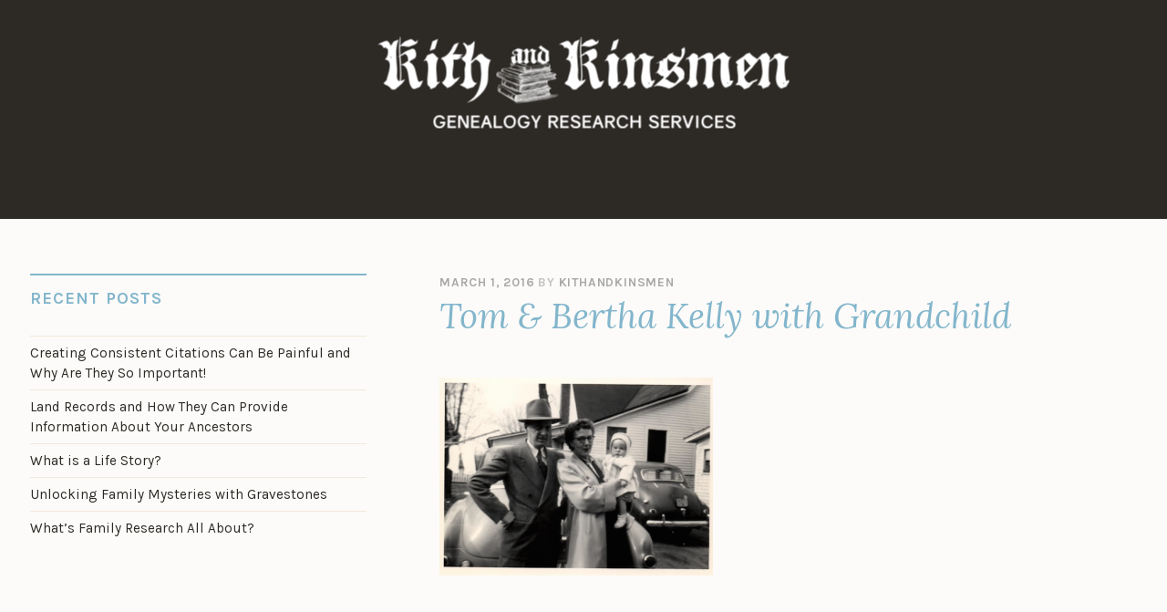

--- FILE ---
content_type: text/html; charset=UTF-8
request_url: https://www.kithandkinsmen.com/tom-bertha-kelly-with-grandchild/
body_size: 9200
content:
<!DOCTYPE html>
<html lang="en-US">
<head>
<meta charset="UTF-8">
<meta name="viewport" content="width=device-width, initial-scale=1">
<link rel="profile" href="http://gmpg.org/xfn/11">
<link rel="pingback" href="https://www.kithandkinsmen.com/xmlrpc.php">

<title>Tom &#038; Bertha Kelly with Grandchild &#8211; Kith and Kinsmen</title>
<meta name='robots' content='max-image-preview:large' />
<link rel='dns-prefetch' href='//secure.gravatar.com' />
<link rel='dns-prefetch' href='//stats.wp.com' />
<link rel='dns-prefetch' href='//fonts.googleapis.com' />
<link rel='dns-prefetch' href='//v0.wordpress.com' />
<link rel='dns-prefetch' href='//i0.wp.com' />
<link rel="alternate" type="application/rss+xml" title="Kith and Kinsmen &raquo; Feed" href="https://www.kithandkinsmen.com/feed/" />
<link rel="alternate" type="application/rss+xml" title="Kith and Kinsmen &raquo; Comments Feed" href="https://www.kithandkinsmen.com/comments/feed/" />
<script type="text/javascript">
/* <![CDATA[ */
window._wpemojiSettings = {"baseUrl":"https:\/\/s.w.org\/images\/core\/emoji\/15.0.3\/72x72\/","ext":".png","svgUrl":"https:\/\/s.w.org\/images\/core\/emoji\/15.0.3\/svg\/","svgExt":".svg","source":{"concatemoji":"https:\/\/www.kithandkinsmen.com\/wp-includes\/js\/wp-emoji-release.min.js?ver=6.5.7"}};
/*! This file is auto-generated */
!function(i,n){var o,s,e;function c(e){try{var t={supportTests:e,timestamp:(new Date).valueOf()};sessionStorage.setItem(o,JSON.stringify(t))}catch(e){}}function p(e,t,n){e.clearRect(0,0,e.canvas.width,e.canvas.height),e.fillText(t,0,0);var t=new Uint32Array(e.getImageData(0,0,e.canvas.width,e.canvas.height).data),r=(e.clearRect(0,0,e.canvas.width,e.canvas.height),e.fillText(n,0,0),new Uint32Array(e.getImageData(0,0,e.canvas.width,e.canvas.height).data));return t.every(function(e,t){return e===r[t]})}function u(e,t,n){switch(t){case"flag":return n(e,"\ud83c\udff3\ufe0f\u200d\u26a7\ufe0f","\ud83c\udff3\ufe0f\u200b\u26a7\ufe0f")?!1:!n(e,"\ud83c\uddfa\ud83c\uddf3","\ud83c\uddfa\u200b\ud83c\uddf3")&&!n(e,"\ud83c\udff4\udb40\udc67\udb40\udc62\udb40\udc65\udb40\udc6e\udb40\udc67\udb40\udc7f","\ud83c\udff4\u200b\udb40\udc67\u200b\udb40\udc62\u200b\udb40\udc65\u200b\udb40\udc6e\u200b\udb40\udc67\u200b\udb40\udc7f");case"emoji":return!n(e,"\ud83d\udc26\u200d\u2b1b","\ud83d\udc26\u200b\u2b1b")}return!1}function f(e,t,n){var r="undefined"!=typeof WorkerGlobalScope&&self instanceof WorkerGlobalScope?new OffscreenCanvas(300,150):i.createElement("canvas"),a=r.getContext("2d",{willReadFrequently:!0}),o=(a.textBaseline="top",a.font="600 32px Arial",{});return e.forEach(function(e){o[e]=t(a,e,n)}),o}function t(e){var t=i.createElement("script");t.src=e,t.defer=!0,i.head.appendChild(t)}"undefined"!=typeof Promise&&(o="wpEmojiSettingsSupports",s=["flag","emoji"],n.supports={everything:!0,everythingExceptFlag:!0},e=new Promise(function(e){i.addEventListener("DOMContentLoaded",e,{once:!0})}),new Promise(function(t){var n=function(){try{var e=JSON.parse(sessionStorage.getItem(o));if("object"==typeof e&&"number"==typeof e.timestamp&&(new Date).valueOf()<e.timestamp+604800&&"object"==typeof e.supportTests)return e.supportTests}catch(e){}return null}();if(!n){if("undefined"!=typeof Worker&&"undefined"!=typeof OffscreenCanvas&&"undefined"!=typeof URL&&URL.createObjectURL&&"undefined"!=typeof Blob)try{var e="postMessage("+f.toString()+"("+[JSON.stringify(s),u.toString(),p.toString()].join(",")+"));",r=new Blob([e],{type:"text/javascript"}),a=new Worker(URL.createObjectURL(r),{name:"wpTestEmojiSupports"});return void(a.onmessage=function(e){c(n=e.data),a.terminate(),t(n)})}catch(e){}c(n=f(s,u,p))}t(n)}).then(function(e){for(var t in e)n.supports[t]=e[t],n.supports.everything=n.supports.everything&&n.supports[t],"flag"!==t&&(n.supports.everythingExceptFlag=n.supports.everythingExceptFlag&&n.supports[t]);n.supports.everythingExceptFlag=n.supports.everythingExceptFlag&&!n.supports.flag,n.DOMReady=!1,n.readyCallback=function(){n.DOMReady=!0}}).then(function(){return e}).then(function(){var e;n.supports.everything||(n.readyCallback(),(e=n.source||{}).concatemoji?t(e.concatemoji):e.wpemoji&&e.twemoji&&(t(e.twemoji),t(e.wpemoji)))}))}((window,document),window._wpemojiSettings);
/* ]]> */
</script>
<style id='wp-emoji-styles-inline-css' type='text/css'>

	img.wp-smiley, img.emoji {
		display: inline !important;
		border: none !important;
		box-shadow: none !important;
		height: 1em !important;
		width: 1em !important;
		margin: 0 0.07em !important;
		vertical-align: -0.1em !important;
		background: none !important;
		padding: 0 !important;
	}
</style>
<link rel='stylesheet' id='wp-block-library-css' href='https://www.kithandkinsmen.com/wp-includes/css/dist/block-library/style.min.css?ver=6.5.7' type='text/css' media='all' />
<style id='wp-block-library-inline-css' type='text/css'>
.has-text-align-justify{text-align:justify;}
</style>
<link rel='stylesheet' id='mediaelement-css' href='https://www.kithandkinsmen.com/wp-includes/js/mediaelement/mediaelementplayer-legacy.min.css?ver=4.2.17' type='text/css' media='all' />
<link rel='stylesheet' id='wp-mediaelement-css' href='https://www.kithandkinsmen.com/wp-includes/js/mediaelement/wp-mediaelement.min.css?ver=6.5.7' type='text/css' media='all' />
<style id='jetpack-sharing-buttons-style-inline-css' type='text/css'>
.jetpack-sharing-buttons__services-list{display:flex;flex-direction:row;flex-wrap:wrap;gap:0;list-style-type:none;margin:5px;padding:0}.jetpack-sharing-buttons__services-list.has-small-icon-size{font-size:12px}.jetpack-sharing-buttons__services-list.has-normal-icon-size{font-size:16px}.jetpack-sharing-buttons__services-list.has-large-icon-size{font-size:24px}.jetpack-sharing-buttons__services-list.has-huge-icon-size{font-size:36px}@media print{.jetpack-sharing-buttons__services-list{display:none!important}}.editor-styles-wrapper .wp-block-jetpack-sharing-buttons{gap:0;padding-inline-start:0}ul.jetpack-sharing-buttons__services-list.has-background{padding:1.25em 2.375em}
</style>
<style id='pdfemb-pdf-embedder-viewer-style-inline-css' type='text/css'>
.wp-block-pdfemb-pdf-embedder-viewer{max-width:none}

</style>
<style id='classic-theme-styles-inline-css' type='text/css'>
/*! This file is auto-generated */
.wp-block-button__link{color:#fff;background-color:#32373c;border-radius:9999px;box-shadow:none;text-decoration:none;padding:calc(.667em + 2px) calc(1.333em + 2px);font-size:1.125em}.wp-block-file__button{background:#32373c;color:#fff;text-decoration:none}
</style>
<style id='global-styles-inline-css' type='text/css'>
body{--wp--preset--color--black: #000000;--wp--preset--color--cyan-bluish-gray: #abb8c3;--wp--preset--color--white: #ffffff;--wp--preset--color--pale-pink: #f78da7;--wp--preset--color--vivid-red: #cf2e2e;--wp--preset--color--luminous-vivid-orange: #ff6900;--wp--preset--color--luminous-vivid-amber: #fcb900;--wp--preset--color--light-green-cyan: #7bdcb5;--wp--preset--color--vivid-green-cyan: #00d084;--wp--preset--color--pale-cyan-blue: #8ed1fc;--wp--preset--color--vivid-cyan-blue: #0693e3;--wp--preset--color--vivid-purple: #9b51e0;--wp--preset--gradient--vivid-cyan-blue-to-vivid-purple: linear-gradient(135deg,rgba(6,147,227,1) 0%,rgb(155,81,224) 100%);--wp--preset--gradient--light-green-cyan-to-vivid-green-cyan: linear-gradient(135deg,rgb(122,220,180) 0%,rgb(0,208,130) 100%);--wp--preset--gradient--luminous-vivid-amber-to-luminous-vivid-orange: linear-gradient(135deg,rgba(252,185,0,1) 0%,rgba(255,105,0,1) 100%);--wp--preset--gradient--luminous-vivid-orange-to-vivid-red: linear-gradient(135deg,rgba(255,105,0,1) 0%,rgb(207,46,46) 100%);--wp--preset--gradient--very-light-gray-to-cyan-bluish-gray: linear-gradient(135deg,rgb(238,238,238) 0%,rgb(169,184,195) 100%);--wp--preset--gradient--cool-to-warm-spectrum: linear-gradient(135deg,rgb(74,234,220) 0%,rgb(151,120,209) 20%,rgb(207,42,186) 40%,rgb(238,44,130) 60%,rgb(251,105,98) 80%,rgb(254,248,76) 100%);--wp--preset--gradient--blush-light-purple: linear-gradient(135deg,rgb(255,206,236) 0%,rgb(152,150,240) 100%);--wp--preset--gradient--blush-bordeaux: linear-gradient(135deg,rgb(254,205,165) 0%,rgb(254,45,45) 50%,rgb(107,0,62) 100%);--wp--preset--gradient--luminous-dusk: linear-gradient(135deg,rgb(255,203,112) 0%,rgb(199,81,192) 50%,rgb(65,88,208) 100%);--wp--preset--gradient--pale-ocean: linear-gradient(135deg,rgb(255,245,203) 0%,rgb(182,227,212) 50%,rgb(51,167,181) 100%);--wp--preset--gradient--electric-grass: linear-gradient(135deg,rgb(202,248,128) 0%,rgb(113,206,126) 100%);--wp--preset--gradient--midnight: linear-gradient(135deg,rgb(2,3,129) 0%,rgb(40,116,252) 100%);--wp--preset--font-size--small: 13px;--wp--preset--font-size--medium: 20px;--wp--preset--font-size--large: 36px;--wp--preset--font-size--x-large: 42px;--wp--preset--spacing--20: 0.44rem;--wp--preset--spacing--30: 0.67rem;--wp--preset--spacing--40: 1rem;--wp--preset--spacing--50: 1.5rem;--wp--preset--spacing--60: 2.25rem;--wp--preset--spacing--70: 3.38rem;--wp--preset--spacing--80: 5.06rem;--wp--preset--shadow--natural: 6px 6px 9px rgba(0, 0, 0, 0.2);--wp--preset--shadow--deep: 12px 12px 50px rgba(0, 0, 0, 0.4);--wp--preset--shadow--sharp: 6px 6px 0px rgba(0, 0, 0, 0.2);--wp--preset--shadow--outlined: 6px 6px 0px -3px rgba(255, 255, 255, 1), 6px 6px rgba(0, 0, 0, 1);--wp--preset--shadow--crisp: 6px 6px 0px rgba(0, 0, 0, 1);}:where(.is-layout-flex){gap: 0.5em;}:where(.is-layout-grid){gap: 0.5em;}body .is-layout-flex{display: flex;}body .is-layout-flex{flex-wrap: wrap;align-items: center;}body .is-layout-flex > *{margin: 0;}body .is-layout-grid{display: grid;}body .is-layout-grid > *{margin: 0;}:where(.wp-block-columns.is-layout-flex){gap: 2em;}:where(.wp-block-columns.is-layout-grid){gap: 2em;}:where(.wp-block-post-template.is-layout-flex){gap: 1.25em;}:where(.wp-block-post-template.is-layout-grid){gap: 1.25em;}.has-black-color{color: var(--wp--preset--color--black) !important;}.has-cyan-bluish-gray-color{color: var(--wp--preset--color--cyan-bluish-gray) !important;}.has-white-color{color: var(--wp--preset--color--white) !important;}.has-pale-pink-color{color: var(--wp--preset--color--pale-pink) !important;}.has-vivid-red-color{color: var(--wp--preset--color--vivid-red) !important;}.has-luminous-vivid-orange-color{color: var(--wp--preset--color--luminous-vivid-orange) !important;}.has-luminous-vivid-amber-color{color: var(--wp--preset--color--luminous-vivid-amber) !important;}.has-light-green-cyan-color{color: var(--wp--preset--color--light-green-cyan) !important;}.has-vivid-green-cyan-color{color: var(--wp--preset--color--vivid-green-cyan) !important;}.has-pale-cyan-blue-color{color: var(--wp--preset--color--pale-cyan-blue) !important;}.has-vivid-cyan-blue-color{color: var(--wp--preset--color--vivid-cyan-blue) !important;}.has-vivid-purple-color{color: var(--wp--preset--color--vivid-purple) !important;}.has-black-background-color{background-color: var(--wp--preset--color--black) !important;}.has-cyan-bluish-gray-background-color{background-color: var(--wp--preset--color--cyan-bluish-gray) !important;}.has-white-background-color{background-color: var(--wp--preset--color--white) !important;}.has-pale-pink-background-color{background-color: var(--wp--preset--color--pale-pink) !important;}.has-vivid-red-background-color{background-color: var(--wp--preset--color--vivid-red) !important;}.has-luminous-vivid-orange-background-color{background-color: var(--wp--preset--color--luminous-vivid-orange) !important;}.has-luminous-vivid-amber-background-color{background-color: var(--wp--preset--color--luminous-vivid-amber) !important;}.has-light-green-cyan-background-color{background-color: var(--wp--preset--color--light-green-cyan) !important;}.has-vivid-green-cyan-background-color{background-color: var(--wp--preset--color--vivid-green-cyan) !important;}.has-pale-cyan-blue-background-color{background-color: var(--wp--preset--color--pale-cyan-blue) !important;}.has-vivid-cyan-blue-background-color{background-color: var(--wp--preset--color--vivid-cyan-blue) !important;}.has-vivid-purple-background-color{background-color: var(--wp--preset--color--vivid-purple) !important;}.has-black-border-color{border-color: var(--wp--preset--color--black) !important;}.has-cyan-bluish-gray-border-color{border-color: var(--wp--preset--color--cyan-bluish-gray) !important;}.has-white-border-color{border-color: var(--wp--preset--color--white) !important;}.has-pale-pink-border-color{border-color: var(--wp--preset--color--pale-pink) !important;}.has-vivid-red-border-color{border-color: var(--wp--preset--color--vivid-red) !important;}.has-luminous-vivid-orange-border-color{border-color: var(--wp--preset--color--luminous-vivid-orange) !important;}.has-luminous-vivid-amber-border-color{border-color: var(--wp--preset--color--luminous-vivid-amber) !important;}.has-light-green-cyan-border-color{border-color: var(--wp--preset--color--light-green-cyan) !important;}.has-vivid-green-cyan-border-color{border-color: var(--wp--preset--color--vivid-green-cyan) !important;}.has-pale-cyan-blue-border-color{border-color: var(--wp--preset--color--pale-cyan-blue) !important;}.has-vivid-cyan-blue-border-color{border-color: var(--wp--preset--color--vivid-cyan-blue) !important;}.has-vivid-purple-border-color{border-color: var(--wp--preset--color--vivid-purple) !important;}.has-vivid-cyan-blue-to-vivid-purple-gradient-background{background: var(--wp--preset--gradient--vivid-cyan-blue-to-vivid-purple) !important;}.has-light-green-cyan-to-vivid-green-cyan-gradient-background{background: var(--wp--preset--gradient--light-green-cyan-to-vivid-green-cyan) !important;}.has-luminous-vivid-amber-to-luminous-vivid-orange-gradient-background{background: var(--wp--preset--gradient--luminous-vivid-amber-to-luminous-vivid-orange) !important;}.has-luminous-vivid-orange-to-vivid-red-gradient-background{background: var(--wp--preset--gradient--luminous-vivid-orange-to-vivid-red) !important;}.has-very-light-gray-to-cyan-bluish-gray-gradient-background{background: var(--wp--preset--gradient--very-light-gray-to-cyan-bluish-gray) !important;}.has-cool-to-warm-spectrum-gradient-background{background: var(--wp--preset--gradient--cool-to-warm-spectrum) !important;}.has-blush-light-purple-gradient-background{background: var(--wp--preset--gradient--blush-light-purple) !important;}.has-blush-bordeaux-gradient-background{background: var(--wp--preset--gradient--blush-bordeaux) !important;}.has-luminous-dusk-gradient-background{background: var(--wp--preset--gradient--luminous-dusk) !important;}.has-pale-ocean-gradient-background{background: var(--wp--preset--gradient--pale-ocean) !important;}.has-electric-grass-gradient-background{background: var(--wp--preset--gradient--electric-grass) !important;}.has-midnight-gradient-background{background: var(--wp--preset--gradient--midnight) !important;}.has-small-font-size{font-size: var(--wp--preset--font-size--small) !important;}.has-medium-font-size{font-size: var(--wp--preset--font-size--medium) !important;}.has-large-font-size{font-size: var(--wp--preset--font-size--large) !important;}.has-x-large-font-size{font-size: var(--wp--preset--font-size--x-large) !important;}
.wp-block-navigation a:where(:not(.wp-element-button)){color: inherit;}
:where(.wp-block-post-template.is-layout-flex){gap: 1.25em;}:where(.wp-block-post-template.is-layout-grid){gap: 1.25em;}
:where(.wp-block-columns.is-layout-flex){gap: 2em;}:where(.wp-block-columns.is-layout-grid){gap: 2em;}
.wp-block-pullquote{font-size: 1.5em;line-height: 1.6;}
</style>
<link rel='stylesheet' id='pique-style-css' href='https://usercontent.one/wp/www.kithandkinsmen.com/wp-content/themes/pique-wpcom/style.css' type='text/css' media='screen' />
<link rel='stylesheet' id='pique-fonts-css' href='https://fonts.googleapis.com/css?family=Lora%3A400%2C700%2C400italic%2C700italic%7CKarla%3A400%2C700%2C400italic%2C700italic&#038;subset=latin%2Clatin-ext' type='text/css' media='all' />
<link rel='stylesheet' id='fontawesome-css' href='https://usercontent.one/wp/www.kithandkinsmen.com/wp-content/themes/pique-wpcom/fonts/font-awesome.min.css' type='text/css' media='all' />
<link rel='stylesheet' id='genericons-css' href='https://usercontent.one/wp/www.kithandkinsmen.com/wp-content/plugins/jetpack/_inc/genericons/genericons/genericons.css?ver=3.1' type='text/css' media='all' />
<style id='jetpack_facebook_likebox-inline-css' type='text/css'>
.widget_facebook_likebox {
	overflow: hidden;
}

</style>
<link rel='stylesheet' id='jetpack_css-css' href='https://usercontent.one/wp/www.kithandkinsmen.com/wp-content/plugins/jetpack/css/jetpack.css?ver=13.4.4' type='text/css' media='all' />
<script type="text/javascript" src="https://www.kithandkinsmen.com/wp-includes/js/jquery/jquery.min.js?ver=3.7.1" id="jquery-core-js"></script>
<script type="text/javascript" src="https://www.kithandkinsmen.com/wp-includes/js/jquery/jquery-migrate.min.js?ver=3.4.1" id="jquery-migrate-js"></script>
<link rel="https://api.w.org/" href="https://www.kithandkinsmen.com/wp-json/" /><link rel="alternate" type="application/json" href="https://www.kithandkinsmen.com/wp-json/wp/v2/media/13" /><link rel="EditURI" type="application/rsd+xml" title="RSD" href="https://www.kithandkinsmen.com/xmlrpc.php?rsd" />
<meta name="generator" content="WordPress 6.5.7" />
<link rel='shortlink' href='https://wp.me/a7hL7W-d' />
<link rel="alternate" type="application/json+oembed" href="https://www.kithandkinsmen.com/wp-json/oembed/1.0/embed?url=https%3A%2F%2Fwww.kithandkinsmen.com%2Ftom-bertha-kelly-with-grandchild%2F" />
<link rel="alternate" type="text/xml+oembed" href="https://www.kithandkinsmen.com/wp-json/oembed/1.0/embed?url=https%3A%2F%2Fwww.kithandkinsmen.com%2Ftom-bertha-kelly-with-grandchild%2F&#038;format=xml" />
<style>[class*=" icon-oc-"],[class^=icon-oc-]{speak:none;font-style:normal;font-weight:400;font-variant:normal;text-transform:none;line-height:1;-webkit-font-smoothing:antialiased;-moz-osx-font-smoothing:grayscale}.icon-oc-one-com-white-32px-fill:before{content:"901"}.icon-oc-one-com:before{content:"900"}#one-com-icon,.toplevel_page_onecom-wp .wp-menu-image{speak:none;display:flex;align-items:center;justify-content:center;text-transform:none;line-height:1;-webkit-font-smoothing:antialiased;-moz-osx-font-smoothing:grayscale}.onecom-wp-admin-bar-item>a,.toplevel_page_onecom-wp>.wp-menu-name{font-size:16px;font-weight:400;line-height:1}.toplevel_page_onecom-wp>.wp-menu-name img{width:69px;height:9px;}.wp-submenu-wrap.wp-submenu>.wp-submenu-head>img{width:88px;height:auto}.onecom-wp-admin-bar-item>a img{height:7px!important}.onecom-wp-admin-bar-item>a img,.toplevel_page_onecom-wp>.wp-menu-name img{opacity:.8}.onecom-wp-admin-bar-item.hover>a img,.toplevel_page_onecom-wp.wp-has-current-submenu>.wp-menu-name img,li.opensub>a.toplevel_page_onecom-wp>.wp-menu-name img{opacity:1}#one-com-icon:before,.onecom-wp-admin-bar-item>a:before,.toplevel_page_onecom-wp>.wp-menu-image:before{content:'';position:static!important;background-color:rgba(240,245,250,.4);border-radius:102px;width:18px;height:18px;padding:0!important}.onecom-wp-admin-bar-item>a:before{width:14px;height:14px}.onecom-wp-admin-bar-item.hover>a:before,.toplevel_page_onecom-wp.opensub>a>.wp-menu-image:before,.toplevel_page_onecom-wp.wp-has-current-submenu>.wp-menu-image:before{background-color:#76b82a}.onecom-wp-admin-bar-item>a{display:inline-flex!important;align-items:center;justify-content:center}#one-com-logo-wrapper{font-size:4em}#one-com-icon{vertical-align:middle}.imagify-welcome{display:none !important;}</style>	<style>img#wpstats{display:none}</style>
			<style type="text/css">
				.pique-frontpage .pique-panel.pique-panel1 {
				background-color:  #78a4ba;
			}
					.pique-frontpage .pique-panel.pique-panel1 .pique-panel-background {
				opacity:  0.25;
			}
					.pique-frontpage .pique-panel.pique-panel5 {
				background-color:  #262730;
			}
					.pique-frontpage .pique-panel.pique-panel6 {
				background-color:  #78a4ba;
			}
			</style>
	<style type="text/css">.recentcomments a{display:inline !important;padding:0 !important;margin:0 !important;}</style>
<style type="text/css"></style>
		<style type="text/css">
					#masthead .site-branding .site-title a,
			#masthead .site-branding .site-description  {
				position: absolute;
				clip: rect(1px, 1px, 1px, 1px);
			}
				</style>
		
<!-- Jetpack Open Graph Tags -->
<meta property="og:type" content="article" />
<meta property="og:title" content="Tom &#038; Bertha Kelly with Grandchild" />
<meta property="og:url" content="https://www.kithandkinsmen.com/tom-bertha-kelly-with-grandchild/" />
<meta property="og:description" content="Visit the post for more." />
<meta property="article:published_time" content="2016-03-01T14:52:39+00:00" />
<meta property="article:modified_time" content="2016-03-01T14:52:39+00:00" />
<meta property="og:site_name" content="Kith and Kinsmen" />
<meta property="og:image" content="https://usercontent.one/wp/www.kithandkinsmen.com/wp-content/uploads/2016/03/Tom-Bertha-Kelly-with-Grandchild.png" />
<meta property="og:image:alt" content="" />
<meta property="og:locale" content="en_US" />
<meta name="twitter:site" content="@kithandkinsmen" />
<meta name="twitter:text:title" content="Tom &#038; Bertha Kelly with Grandchild" />
<meta name="twitter:image" content="https://i0.wp.com/www.kithandkinsmen.com/wp-content/uploads/2016/03/Tom-Bertha-Kelly-with-Grandchild.png?fit=489%2C353&#038;ssl=1&#038;w=640" />
<meta name="twitter:card" content="summary_large_image" />
<meta name="twitter:description" content="Visit the post for more." />

<!-- End Jetpack Open Graph Tags -->
<style>
.synved-social-resolution-single {
display: inline-block;
}
.synved-social-resolution-normal {
display: inline-block;
}
.synved-social-resolution-hidef {
display: none;
}

@media only screen and (min--moz-device-pixel-ratio: 2),
only screen and (-o-min-device-pixel-ratio: 2/1),
only screen and (-webkit-min-device-pixel-ratio: 2),
only screen and (min-device-pixel-ratio: 2),
only screen and (min-resolution: 2dppx),
only screen and (min-resolution: 192dpi) {
	.synved-social-resolution-normal {
	display: none;
	}
	.synved-social-resolution-hidef {
	display: inline-block;
	}
}
</style><link rel="icon" href="https://i0.wp.com/www.kithandkinsmen.com/wp-content/uploads/2016/04/cropped-IMG_0722.jpeg?fit=32%2C32&#038;ssl=1" sizes="32x32" />
<link rel="icon" href="https://i0.wp.com/www.kithandkinsmen.com/wp-content/uploads/2016/04/cropped-IMG_0722.jpeg?fit=192%2C192&#038;ssl=1" sizes="192x192" />
<link rel="apple-touch-icon" href="https://i0.wp.com/www.kithandkinsmen.com/wp-content/uploads/2016/04/cropped-IMG_0722.jpeg?fit=180%2C180&#038;ssl=1" />
<meta name="msapplication-TileImage" content="https://i0.wp.com/www.kithandkinsmen.com/wp-content/uploads/2016/04/cropped-IMG_0722.jpeg?fit=270%2C270&#038;ssl=1" />
</head>

<body class="attachment attachment-template-default single single-attachment postid-13 attachmentid-13 attachment-png wp-custom-logo pique-sidebar has-site-logo">
<div id="page" class="hfeed site">

	<a class="skip-link screen-reader-text" href="#content">Skip to content</a>

	<header id="masthead" class="site-header" role="banner">

				
		<div class="site-branding">
			<a href="https://www.kithandkinsmen.com/" class="site-logo-link" rel="home" itemprop="url"><img width="902" height="200" src="https://i0.wp.com/www.kithandkinsmen.com/wp-content/uploads/2016/04/KaKLogo_Horiz_PMS_7695-Black5-1.png?fit=902%2C200&amp;ssl=1" class="site-logo attachment-pique-logo" alt="" data-size="pique-logo" itemprop="logo" decoding="async" fetchpriority="high" srcset="https://i0.wp.com/www.kithandkinsmen.com/wp-content/uploads/2016/04/KaKLogo_Horiz_PMS_7695-Black5-1.png?w=1904&amp;ssl=1 1904w, https://i0.wp.com/www.kithandkinsmen.com/wp-content/uploads/2016/04/KaKLogo_Horiz_PMS_7695-Black5-1.png?resize=300%2C66&amp;ssl=1 300w, https://i0.wp.com/www.kithandkinsmen.com/wp-content/uploads/2016/04/KaKLogo_Horiz_PMS_7695-Black5-1.png?resize=768%2C170&amp;ssl=1 768w, https://i0.wp.com/www.kithandkinsmen.com/wp-content/uploads/2016/04/KaKLogo_Horiz_PMS_7695-Black5-1.png?resize=1024%2C227&amp;ssl=1 1024w, https://i0.wp.com/www.kithandkinsmen.com/wp-content/uploads/2016/04/KaKLogo_Horiz_PMS_7695-Black5-1.png?resize=902%2C200&amp;ssl=1 902w, https://i0.wp.com/www.kithandkinsmen.com/wp-content/uploads/2016/04/KaKLogo_Horiz_PMS_7695-Black5-1.png?w=1550 1550w" sizes="(max-width: 902px) 100vw, 902px" data-attachment-id="120" data-permalink="https://www.kithandkinsmen.com/homepage/kaklogo_horiz_pms_7695-black5-4/" data-orig-file="https://i0.wp.com/www.kithandkinsmen.com/wp-content/uploads/2016/04/KaKLogo_Horiz_PMS_7695-Black5-1.png?fit=1904%2C422&amp;ssl=1" data-orig-size="1904,422" data-comments-opened="0" data-image-meta="{&quot;aperture&quot;:&quot;0&quot;,&quot;credit&quot;:&quot;&quot;,&quot;camera&quot;:&quot;&quot;,&quot;caption&quot;:&quot;&quot;,&quot;created_timestamp&quot;:&quot;0&quot;,&quot;copyright&quot;:&quot;&quot;,&quot;focal_length&quot;:&quot;0&quot;,&quot;iso&quot;:&quot;0&quot;,&quot;shutter_speed&quot;:&quot;0&quot;,&quot;title&quot;:&quot;&quot;,&quot;orientation&quot;:&quot;0&quot;}" data-image-title="KaKLogo_Horiz_PMS_7695-Black5" data-image-description="" data-image-caption="" data-medium-file="https://i0.wp.com/www.kithandkinsmen.com/wp-content/uploads/2016/04/KaKLogo_Horiz_PMS_7695-Black5-1.png?fit=300%2C66&amp;ssl=1" data-large-file="https://i0.wp.com/www.kithandkinsmen.com/wp-content/uploads/2016/04/KaKLogo_Horiz_PMS_7695-Black5-1.png?fit=775%2C172&amp;ssl=1" /></a>			<h1 class="site-title"><a href="https://www.kithandkinsmen.com/" title="Kith and Kinsmen" rel="home">Kith and Kinsmen</a></h1>
			<p class="site-description">Genealogy Research Services</p>
		</div><!-- .site-branding -->

		
	</header><!-- #masthead -->

	<div id="content" class="site-content">

	<div id="primary" class="content-area">
		<main id="main" class="site-main" role="main">

		
			
<article id="post-13" class="post-13 attachment type-attachment status-inherit hentry">
	<header class="entry-header">
		<div class="entry-meta">
			<span class="posted-on"><a href="https://www.kithandkinsmen.com/tom-bertha-kelly-with-grandchild/" rel="bookmark"><time class="entry-date published updated" datetime="2016-03-01T14:52:39-05:00">March 1, 2016</time></a></span><span class="byline"> by <span class="author vcard"><a class="url fn n" href="https://www.kithandkinsmen.com/author/kithandkinsmen/">KithAndKinsmen</a></span></span>		</div><!-- .entry-meta -->
		<h1 class="entry-title">Tom &#038; Bertha Kelly with Grandchild</h1>	</header><!-- .entry-header -->

	<div class="entry-content">
		<p class="attachment"><a href='https://i0.wp.com/www.kithandkinsmen.com/wp-content/uploads/2016/03/Tom-Bertha-Kelly-with-Grandchild.png?ssl=1'><img decoding="async" width="300" height="217" src="https://i0.wp.com/www.kithandkinsmen.com/wp-content/uploads/2016/03/Tom-Bertha-Kelly-with-Grandchild.png?fit=300%2C217&amp;ssl=1" class="attachment-medium size-medium" alt="" srcset="https://i0.wp.com/www.kithandkinsmen.com/wp-content/uploads/2016/03/Tom-Bertha-Kelly-with-Grandchild.png?w=489&amp;ssl=1 489w, https://i0.wp.com/www.kithandkinsmen.com/wp-content/uploads/2016/03/Tom-Bertha-Kelly-with-Grandchild.png?resize=300%2C217&amp;ssl=1 300w" sizes="(max-width: 300px) 100vw, 300px" data-attachment-id="13" data-permalink="https://www.kithandkinsmen.com/tom-bertha-kelly-with-grandchild/" data-orig-file="https://i0.wp.com/www.kithandkinsmen.com/wp-content/uploads/2016/03/Tom-Bertha-Kelly-with-Grandchild.png?fit=489%2C353&amp;ssl=1" data-orig-size="489,353" data-comments-opened="0" data-image-meta="{&quot;aperture&quot;:&quot;0&quot;,&quot;credit&quot;:&quot;&quot;,&quot;camera&quot;:&quot;&quot;,&quot;caption&quot;:&quot;&quot;,&quot;created_timestamp&quot;:&quot;0&quot;,&quot;copyright&quot;:&quot;&quot;,&quot;focal_length&quot;:&quot;0&quot;,&quot;iso&quot;:&quot;0&quot;,&quot;shutter_speed&quot;:&quot;0&quot;,&quot;title&quot;:&quot;&quot;,&quot;orientation&quot;:&quot;0&quot;}" data-image-title="Tom &#038; Bertha Kelly with Grandchild" data-image-description="" data-image-caption="" data-medium-file="https://i0.wp.com/www.kithandkinsmen.com/wp-content/uploads/2016/03/Tom-Bertha-Kelly-with-Grandchild.png?fit=300%2C217&amp;ssl=1" data-large-file="https://i0.wp.com/www.kithandkinsmen.com/wp-content/uploads/2016/03/Tom-Bertha-Kelly-with-Grandchild.png?fit=489%2C353&amp;ssl=1" /></a></p>
			</div><!-- .entry-content -->

	<footer class="entry-footer">
			</footer><!-- .entry-footer -->
</article><!-- #post-## -->

			
	<nav class="navigation post-navigation" aria-label="Posts">
		<h2 class="screen-reader-text">Post navigation</h2>
		<div class="nav-links"><div class="nav-previous"><a href="https://www.kithandkinsmen.com/tom-bertha-kelly-with-grandchild/" rel="prev"><span>Previous</span> Tom &#038; Bertha Kelly with Grandchild</a></div></div>
	</nav>
			
		
		</main><!-- #main -->
	</div><!-- #primary -->


	<div id="secondary" class="widget-area" role="complementary">
		
		<aside id="recent-posts-2" class="widget widget_recent_entries">
		<h2 class="widget-title">Recent Posts</h2>
		<ul>
											<li>
					<a href="https://www.kithandkinsmen.com/2018/09/15/creating-consistent-citations-can-be-painful-and-why-are-they-so-important/">Creating Consistent Citations Can Be Painful and Why Are They So Important!</a>
									</li>
											<li>
					<a href="https://www.kithandkinsmen.com/2018/08/16/land-records-and-how-they-can-provide-information-about-your-ancestors/">Land Records and How They Can Provide Information About Your Ancestors</a>
									</li>
											<li>
					<a href="https://www.kithandkinsmen.com/2017/04/27/life-story/">What is a Life Story?</a>
									</li>
											<li>
					<a href="https://www.kithandkinsmen.com/2016/06/13/halvardstorm/">Unlocking Family Mysteries with Gravestones</a>
									</li>
											<li>
					<a href="https://www.kithandkinsmen.com/2016/05/08/whats-family-research-all-about/">What&#8217;s Family Research All About?</a>
									</li>
					</ul>

		</aside>	</div><!-- #secondary -->

	</div><!-- #content -->

	<footer id="colophon" class="site-footer" role="contentinfo" style="background-image: url('')">

			<div id="tertiary" class="widget-area footer-widget-area" role="complementary">
				    <div id="widget-area-2" class="widget-area">
		        <aside id="synved_social_follow-2" class="widget widget_synved_social_follow"><h2 class="widget-title">Follow Us</h2><div><a class="synved-social-button synved-social-button-follow synved-social-size-32 synved-social-resolution-single synved-social-provider-facebook nolightbox" data-provider="facebook" target="_blank" rel="nofollow" title="Follow us on Facebook" href="http://www.facebook.com/kithandkinsmen" style="font-size: 0px;width:32px;height:32px;margin:0;margin-bottom:5px;margin-right:5px"><img alt="Facebook" title="Follow us on Facebook" class="synved-share-image synved-social-image synved-social-image-follow" width="32" height="32" style="display: inline;width:32px;height:32px;margin: 0;padding: 0;border: none;box-shadow: none" src="https://usercontent.one/wp/www.kithandkinsmen.com/wp-content/plugins/social-media-feather/synved-social/image/social/regular/64x64/facebook.png" /></a><a class="synved-social-button synved-social-button-follow synved-social-size-32 synved-social-resolution-single synved-social-provider-twitter nolightbox" data-provider="twitter" target="_blank" rel="nofollow" title="Follow us on Twitter" href="http://www.twitter.com/kithandkinsmen" style="font-size: 0px;width:32px;height:32px;margin:0;margin-bottom:5px;margin-right:5px"><img alt="twitter" title="Follow us on Twitter" class="synved-share-image synved-social-image synved-social-image-follow" width="32" height="32" style="display: inline;width:32px;height:32px;margin: 0;padding: 0;border: none;box-shadow: none" src="https://usercontent.one/wp/www.kithandkinsmen.com/wp-content/plugins/social-media-feather/synved-social/image/social/regular/64x64/twitter.png" /></a><a class="synved-social-button synved-social-button-follow synved-social-size-32 synved-social-resolution-single synved-social-provider-linkedin nolightbox" data-provider="linkedin" target="_blank" rel="nofollow" title="Find us on Linkedin" href="https://www.linkedin.com/company/10630350" style="font-size: 0px;width:32px;height:32px;margin:0;margin-bottom:5px;margin-right:5px"><img alt="linkedin" title="Find us on Linkedin" class="synved-share-image synved-social-image synved-social-image-follow" width="32" height="32" style="display: inline;width:32px;height:32px;margin: 0;padding: 0;border: none;box-shadow: none" src="https://usercontent.one/wp/www.kithandkinsmen.com/wp-content/plugins/social-media-feather/synved-social/image/social/regular/64x64/linkedin.png" /></a><a class="synved-social-button synved-social-button-follow synved-social-size-32 synved-social-resolution-single synved-social-provider-mail nolightbox" data-provider="mail" rel="nofollow" title="Contact Us" href="mailto:info@kithandkinsmen.com" style="font-size: 0px;width:32px;height:32px;margin:0;margin-bottom:5px"><img alt="mail" title="Contact Us" class="synved-share-image synved-social-image synved-social-image-follow" width="32" height="32" style="display: inline;width:32px;height:32px;margin: 0;padding: 0;border: none;box-shadow: none" src="https://usercontent.one/wp/www.kithandkinsmen.com/wp-content/plugins/social-media-feather/synved-social/image/social/regular/64x64/mail.png" /></a></div></aside><aside id="search-2" class="widget widget_search"><form role="search" method="get" class="search-form" action="https://www.kithandkinsmen.com/">
				<label>
					<span class="screen-reader-text">Search for:</span>
					<input type="search" class="search-field" placeholder="Search &hellip;" value="" name="s" />
				</label>
				<input type="submit" class="search-submit" value="Search" />
			</form></aside>		    </div>
		
				    <div id="widget-area-3" class="widget-area">
		        <aside id="facebook-likebox-4" class="widget widget_facebook_likebox"><h2 class="widget-title"><a href="https://www.facebook.com/kithandkinsmen">Follow us on Facebook</a></h2>		<div id="fb-root"></div>
		<div class="fb-page" data-href="https://www.facebook.com/kithandkinsmen" data-width="340"  data-height="432" data-hide-cover="false" data-show-facepile="false" data-tabs="timeline" data-hide-cta="false" data-small-header="false">
		<div class="fb-xfbml-parse-ignore"><blockquote cite="https://www.facebook.com/kithandkinsmen"><a href="https://www.facebook.com/kithandkinsmen">Follow us on Facebook</a></blockquote></div>
		</div>
		</aside>		    </div>
		
				    <div id="widget-area-4" class="widget-area">
		        <aside id="twitter_timeline-2" class="widget widget_twitter_timeline"><h2 class="widget-title">Follow us on Twitter</h2><a class="twitter-timeline" data-theme="light" data-border-color="#e8e8e8" data-tweet-limit="3" data-lang="EN" data-partner="jetpack" href="https://twitter.com/kithandkinsmen" href="https://twitter.com/kithandkinsmen">My Tweets</a></aside>		    </div>
			</div><!-- #tertiary -->

		
		<div class="site-info">
			<a href="http://wordpress.org/">Proudly powered by WordPress</a>
			<span class="sep"> &middot; </span>
			Theme: Pique by <a href="http://wordpress.com/themes" rel="designer">WordPress.com</a>.    </div><!-- .site-info -->

	</footer><!-- #colophon -->
</div><!-- #page -->

<!-- analytics-counter google analytics tracking code --><script>
    (function(i,s,o,g,r,a,m){i['GoogleAnalyticsObject']=r;i[r]=i[r]||function(){
            (i[r].q=i[r].q||[]).push(arguments)},i[r].l=1*new Date();a=s.createElement(o),
        m=s.getElementsByTagName(o)[0];a.async=1;a.src=g;m.parentNode.insertBefore(a,m)
    })(window,document,'script','//www.google-analytics.com/analytics.js','ga');

    ga('create', 'UA-77128093-1', 'auto');

    ga('set', 'anonymizeIp', true);    ga('send', 'pageview');

</script><!--  -->
<script type="text/javascript" src="https://usercontent.one/wp/www.kithandkinsmen.com/wp-content/themes/pique-wpcom/assets/js/jquery.waypoints.min.js?ver=20150813" id="waypoints-js"></script>
<script type="text/javascript" src="https://usercontent.one/wp/www.kithandkinsmen.com/wp-content/themes/pique-wpcom/assets/js/navigation.js?ver=20120206" id="pique-navigation-js"></script>
<script type="text/javascript" src="https://usercontent.one/wp/www.kithandkinsmen.com/wp-content/themes/pique-wpcom/assets/js/skip-link-focus-fix.js?ver=20130115" id="pique-skip-link-focus-fix-js"></script>
<script type="text/javascript" src="https://usercontent.one/wp/www.kithandkinsmen.com/wp-content/themes/pique-wpcom/assets/js/header.js?ver=20151030" id="pique-header-js"></script>
<script type="text/javascript" id="jetpack-facebook-embed-js-extra">
/* <![CDATA[ */
var jpfbembed = {"appid":"249643311490","locale":"en_US"};
/* ]]> */
</script>
<script type="text/javascript" src="https://usercontent.one/wp/www.kithandkinsmen.com/wp-content/plugins/jetpack/_inc/build/facebook-embed.min.js?ver=13.4.4" id="jetpack-facebook-embed-js"></script>
<script type="text/javascript" src="https://usercontent.one/wp/www.kithandkinsmen.com/wp-content/plugins/jetpack/_inc/build/twitter-timeline.min.js?ver=4.0.0" id="jetpack-twitter-timeline-js"></script>
<script type="text/javascript" src="https://stats.wp.com/e-202604.js" id="jetpack-stats-js" data-wp-strategy="defer"></script>
<script type="text/javascript" id="jetpack-stats-js-after">
/* <![CDATA[ */
_stq = window._stq || [];
_stq.push([ "view", JSON.parse("{\"v\":\"ext\",\"blog\":\"107667088\",\"post\":\"13\",\"tz\":\"-5\",\"srv\":\"www.kithandkinsmen.com\",\"j\":\"1:13.4.4\"}") ]);
_stq.push([ "clickTrackerInit", "107667088", "13" ]);
/* ]]> */
</script>
<script id="ocvars">var ocSiteMeta = {plugins: {"a3e4aa5d9179da09d8af9b6802f861a8": 1,"2c9812363c3c947e61f043af3c9852d0": 1,"b904efd4c2b650207df23db3e5b40c86": 1,"a3fe9dc9824eccbd72b7e5263258ab2c": 1}}</script>
</body>
</html>


--- FILE ---
content_type: text/css
request_url: https://usercontent.one/wp/www.kithandkinsmen.com/wp-content/themes/pique-wpcom/style.css
body_size: 13732
content:
/*
Theme Name: Pique
Theme URI: https://wordpress.com/themes/pique/
Description: A one-page scrolling theme for small businesses.
Version: 1.4.2
Author: Automattic
Author URI: http://wordpress.com/themes/
License: GNU General Public License v2 or later
License URI: http://www.gnu.org/licenses/gpl-2.0.html
Text Domain: pique
*/

/*--------------------------------------------------------------
>>> TABLE OF CONTENTS:
----------------------------------------------------------------
# Normalize
# Typography
# Elements
# Forms
# Navigation
	## Links
	## Menus
# Accessibility
# Alignments
# Clearings
# Widgets
# Content
    ## Posts and pages
	## Asides
	## Comments
# Infinite scroll
# Media
	## Captions
	## Galleries
--------------------------------------------------------------*/
/*--------------------------------------------------------------
# Normalize
--------------------------------------------------------------*/
html {
	font-family: sans-serif;

	-webkit-text-size-adjust: 100%;
	    -ms-text-size-adjust: 100%;
}

body {
	margin: 0;
}

article,
aside,
details,
figcaption,
figure,
footer,
header,
main,
menu,
nav,
section,
summary {
	display: block;
}

audio,
canvas,
progress,
video {
	display: inline-block;
	vertical-align: baseline;
}

audio:not([controls]) {
	display: none;
	height: 0;
}

[hidden],
template {
	display: none;
}

a {
	background-color: transparent;
}

a:active,
a:hover {
	outline: 0;
}

abbr[title] {
	border-bottom: 1px dotted;
}

b,
strong {
	font-weight: bold;
}

dfn {
	font-style: italic;
}

h1 {
	font-size: 2em;
	margin: 0.67em 0;
}

mark {
	background: #ff0;
	color: #000;
}

small {
	font-size: 80%;
}

sub,
sup {
	font-size: 75%;
	line-height: 0;
	position: relative;
	vertical-align: baseline;
}

sup {
	top: -0.5em;
}

sub {
	bottom: -0.25em;
}

img {
	border: 0;
}

svg:not(:root) {
	overflow: hidden;
}

figure {
	margin: 1em 40px;
}

hr {
	box-sizing: content-box;
	height: 0;
}

pre {
	overflow: auto;
}

code,
kbd,
pre,
samp {
	font-family: monospace, monospace;
	font-size: 1em;
}

button,
.archive .read-more a,
.blog .read-more a,
.search-results .read-more a,
input,
optgroup,
select,
textarea {
	color: inherit;
	font: inherit;
	margin: 0;
}

button,
.archive .read-more a,
.blog .read-more a,
.search-results .read-more a {
	overflow: visible;
}

button,
.archive .read-more a,
.blog .read-more a,
.search-results .read-more a,
select {
	text-transform: none;
}

button,
.archive .read-more a,
.blog .read-more a,
.search-results .read-more a,
html input[type='button'],
input[type='reset'],
input[type='submit'] {
	cursor: pointer;

	-webkit-appearance: button;
}

button[disabled],
.archive .read-more a[disabled],
.blog .read-more a[disabled],
.search-results .read-more a[disabled],
html input[disabled] {
	cursor: default;
}

button::-moz-focus-inner,
.archive .read-more a::-moz-focus-inner,
.blog .read-more a::-moz-focus-inner,
.search-results .read-more a::-moz-focus-inner,
input::-moz-focus-inner {
	border: 0;
	padding: 0;
}

input {
	line-height: normal;
}

input[type='checkbox'],
input[type='radio'] {
	box-sizing: border-box;
	padding: 0;
}

input[type='number']::-webkit-inner-spin-button,
input[type='number']::-webkit-outer-spin-button {
	height: auto;
}

input[type='search'] {
	-webkit-appearance: textfield;
}

input[type='search']::-webkit-search-cancel-button,
input[type='search']::-webkit-search-decoration {
	-webkit-appearance: none;
}

fieldset {
	border: 1px solid #c0c0c0;
	margin: 0 2px;
	padding: 0.35em 0.625em 0.75em;
}

legend {
	border: 0;
	padding: 0;
}

textarea {
	overflow: auto;
}

optgroup {
	font-weight: bold;
}

table {
	border-collapse: collapse;
	border-spacing: 0;
}

td,
th {
	padding: 0;
}

/*--------------------------------------------------------------
# Typography
--------------------------------------------------------------*/
body,
button,
.archive .read-more a,
.blog .read-more a,
.search-results .read-more a,
input,
select,
textarea {
	color: #726b60;
	font-family: Lora, Georgia, serif;
	font-size: 18px;
	font-size: 1.125rem;
	line-height: 1.5;
}

h1,
h2,
h3,
blockquote cite,
.pique-template-testimonials .pique-testimonials article .entry-content cite,
.site-branding .site-title,
.widget-title,
h4,
h5,
h6 {
	clear: both;
	color: #83b6cc;
	font-family: Karla, Arial, sans-serif;
	font-weight: 400;
	line-height: 1.2;
}
h1 a:hover,
h1 a:focus,
h1 a:active,
h2 a:hover,
h2 a:focus,
h2 a:active,
h3 a:hover,
blockquote cite a:hover,
.pique-template-testimonials .pique-testimonials article .entry-content cite a:hover,
.site-branding .site-title a:hover,
.widget-title a:hover,
h3 a:focus,
blockquote cite a:focus,
.pique-template-testimonials .pique-testimonials article .entry-content cite a:focus,
.site-branding .site-title a:focus,
.widget-title a:focus,
h3 a:active,
blockquote cite a:active,
.pique-template-testimonials .pique-testimonials article .entry-content cite a:active,
.site-branding .site-title a:active,
.widget-title a:active,
h4 a:hover,
h4 a:focus,
h4 a:active,
h5 a:hover,
h5 a:focus,
h5 a:active,
h6 a:hover,
h6 a:focus,
h6 a:active {
	border-bottom: none;
}

h1 {
	font-family: Lora, Georgia, serif;
	font-size: 38.4px;
	font-size: 2.4rem;
	font-style: italic;
}

h2 {
	font-size: 25.6px;
	font-size: 1.6rem;
	font-weight: 600;
	letter-spacing: 2px;
	text-transform: uppercase;
}

h3,
blockquote cite,
.pique-template-testimonials .pique-testimonials article .entry-content cite,
.site-branding .site-title,
.widget-title {
	font-family: Karla, Arial, sans-serif;
	font-size: 1.2em;
	font-weight: 700;
	letter-spacing: 1px;
	margin-bottom: 20px;
	padding-bottom: 10px;
	text-align: left;
	text-transform: uppercase;
}

h4 {
	font-size: 1.999em;
}

h5 {
	font-size: 1.414em;
}

h6 {
	font-size: 1em;
}

p {
	margin-bottom: 1.5em;
}

dfn,
cite,
em,
i {
	font-style: italic;
}

blockquote,
.pique-template-testimonials .pique-testimonials article .entry-content {
	border-top: 2px solid;
	color: #909090;
	font-size: 1.3em;
	font-style: italic;
	margin: 3em auto;
	max-width: 933.33333px;
	text-align: center;
}
blockquote:before,
.pique-template-testimonials .pique-testimonials article .entry-content:before {
	content: '\201c';
	display: block;
	font-family: Georgia, serif;
	font-size: 4em;
	font-style: normal;
	font-weight: bolder;
	line-height: 0.25em;
	margin: 4px auto 0;
	text-shadow: none;
}
blockquote p,
.pique-template-testimonials .pique-testimonials article .entry-content p {
	margin: 0;
	text-align: left;
}
blockquote cite,
.pique-template-testimonials .pique-testimonials article .entry-content cite {
	border: none;
	display: block;
	font-size: 0.5em;
	font-style: normal;
	margin-top: 1.5rem;
	text-align: right;
}
blockquote cite::before,
.pique-template-testimonials .pique-testimonials article .entry-content cite::before {
	content: '—';
}

address {
	margin: 0 0 1.5em;
}

pre {
	font-family: 'Courier 10 Pitch', Courier, monospace;
	font-size: 15px;
	font-size: 0.9375rem;
	line-height: 1.6;
	margin-bottom: 1.6em;
	max-width: 100%;
	overflow: auto;
	padding: 1.6em;
}

code,
kbd,
tt,
var {
	font-family: Monaco, Consolas, 'Andale Mono', 'DejaVu Sans Mono', monospace;
	font-size: 15px;
	font-size: 0.9375rem;
}

abbr,
acronym {
	border-bottom: 1px dotted #444;
	cursor: help;
}

mark,
ins {
	background: #f4f4f4;
	text-decoration: none;
}

big {
	font-size: 125%;
}

/*--------------------------------------------------------------
# Elements
--------------------------------------------------------------*/
html {
	box-sizing: border-box;
}

*,
*:before,
*:after {
	/* Inherit box-sizing to make it easier to change the property for components that leverage other behavior; see http://css-tricks.com/inheriting-box-sizing-probably-slightly-better-best-practice/ */
	box-sizing: inherit;
}

body {
	background: #fff;
	/* Fallback for when there is no custom background color defined. */
}

blockquote,
.pique-template-testimonials .pique-testimonials article .entry-content,
q {
	quotes: '' '';
}

hr {
	background-color: #e9d5c0;
	border: 0;
	height: 1px;
	margin-bottom: 1.5em;
}

ul,
ol {
	margin: 0 0 1.5em 1.5em;
	padding: 0;
}

ul {
	list-style: disc;
}

ol {
	list-style: decimal;
}

.entry-content ul,
.entry-content ol {
	margin-top: 0.5em;
}

.entry-content li {
	margin-bottom: 0.5em;
}

li > ul,
li > ol {
	margin-bottom: 0;
	margin-left: 1em;
}

dt {
	color: #909090;
	font-weight: bold;
}

dd {
	margin: 0 0 0.5em;
}

img {
	height: auto;
	/* Make sure images are scaled correctly. */
	max-width: 100%;
	/* Adhere to container width. */
}

table {
	margin: 0 0 1.5em;
	width: 100%;
}

/*--------------------------------------------------------------
# Forms
--------------------------------------------------------------*/
/* Overall form */
form {
	color: #726b60;
	text-align: left;
}

/* Labels */
label {
	color: #5d5d5d;
	font-family: Karla, Arial, sans-serif;
	font-size: 0.8em;
	font-weight: 500;
	letter-spacing: 1px;
	text-align: left;
	text-transform: uppercase;
}

/* Text inputs */
input[type='tel'],
input[type='text'],
input[type='email'],
input[type='url'],
input[type='password'],
input[type='search'],
textarea {
	background: rgba(255, 255, 255, 0.75);
	border: 2px solid #909090;
	border-radius: 0;
	box-shadow: 1px 1px 2px rgba(255, 255, 255, 0.25);
	color: #767676;
	font-size: 16px;
	font-size: 1rem;
	transition: all 0.2s ease-in-out 0s;
	width: 100%;
}
input[type='tel']:focus,
input[type='text']:focus,
input[type='email']:focus,
input[type='url']:focus,
input[type='password']:focus,
input[type='search']:focus,
textarea:focus {
	background-color: #fff;
	border-color: #83b6cc;
	color: #83b6cc;
	outline: 0;
}

input[type='tel'],
input[type='text'],
input[type='email'],
input[type='url'],
input[type='password'],
input[type='search'] {
	font-style: italic;
	padding: 0.5em;
}

textarea {
	padding: 0.5em 0.5em;
	width: 100%;
}

/* Buttons */
button,
.archive .read-more a,
.blog .read-more a,
.search-results .read-more a,
.button,
input[type='button'],
input[type='reset'],
input[type='submit'] {
	background-color: #83b6cc;
	border: 2px solid transparent;
	border-radius: 2em;
	color: #eff6f9;
	display: inline-block;
	font-family: Karla, Arial, sans-serif;
	font-size: 15.2px;
	font-size: 0.95rem;
	font-weight: bold;
	letter-spacing: 1px;
	line-height: 1;
	padding: 1em 3em;
	text-shadow: none;
	text-transform: uppercase;
	transition: background-color 0.125s ease-in;

	-webkit-appearance: none;
}
@media (max-width: 767px) {
	button,
	.archive .read-more a,
	.blog .read-more a,
	.search-results .read-more a,
	.button,
	input[type='button'],
	input[type='reset'],
	input[type='submit'] {
		width: 75%;
	}
}
button:hover,
.archive .read-more a:hover,
.blog .read-more a:hover,
.search-results .read-more a:hover,
.button:hover,
input[type='button']:hover,
input[type='reset']:hover,
input[type='submit']:hover {
	background-color: transparent;
	border-color: #83b6cc;
	color: #83b6cc;
}
button:active,
.archive .read-more a:active,
.blog .read-more a:active,
.search-results .read-more a:active,
button:focus,
.archive .read-more a:focus,
.blog .read-more a:focus,
.search-results .read-more a:focus,
.button:active,
.button:focus,
input[type='button']:active,
input[type='button']:focus,
input[type='reset']:active,
input[type='reset']:focus,
input[type='submit']:active,
input[type='submit']:focus {
	background-color: #4488a5;
	border-color: #83b6cc;
	color: #83b6cc;
}
button.minimal,
.archive .read-more a.minimal,
.blog .read-more a.minimal,
.search-results .read-more a.minimal,
.button.minimal,
input[type='button'].minimal,
input[type='reset'].minimal,
input[type='submit'].minimal {
	background-color: #eff6f9;
	color: #83b6cc;
}
button.minimal:active,
.archive .read-more a.minimal:active,
.blog .read-more a.minimal:active,
.search-results .read-more a.minimal:active,
button.minimal:focus,
.archive .read-more a.minimal:focus,
.blog .read-more a.minimal:focus,
.search-results .read-more a.minimal:focus,
button.minimal:hover,
.archive .read-more a.minimal:hover,
.blog .read-more a.minimal:hover,
.search-results .read-more a.minimal:hover,
.button.minimal:active,
.button.minimal:focus,
.button.minimal:hover,
input[type='button'].minimal:active,
input[type='button'].minimal:focus,
input[type='button'].minimal:hover,
input[type='reset'].minimal:active,
input[type='reset'].minimal:focus,
input[type='reset'].minimal:hover,
input[type='submit'].minimal:active,
input[type='submit'].minimal:focus,
input[type='submit'].minimal:hover {
	background-color: transparent;
	border-color: #eff6f9;
	color: #eff6f9;
}

@media (max-width: 767px) {
	button + button,
	.archive .read-more a + button,
	.blog .read-more a + button,
	.search-results .read-more a + button,
	.archive .read-more button + a,
	.archive .read-more a + a,
	.blog .read-more button + a,
	.blog .read-more a + a,
	.search-results .read-more button + a,
	.search-results .read-more a + a,
	.button + .button {
		margin-top: 1em;
	}
}

@media (min-width: 768px) {
	button + button,
	.archive .read-more a + button,
	.blog .read-more a + button,
	.search-results .read-more a + button,
	.archive .read-more button + a,
	.archive .read-more a + a,
	.blog .read-more button + a,
	.blog .read-more a + a,
	.search-results .read-more button + a,
	.search-results .read-more a + a,
	.button + .button {
		margin-left: 0.5em;
	}
}

/* MailChimp-embed-specific */
#mce-responses + p {
	display: none;
}

/* Comment form-specific */
.contact-form textarea {
	width: 100% !important;
	/* Because 80% looks silly */
}

/* Search form specific */
.search-form {
	margin-top: 20px;
}
@media (max-width: 767px) {
	.search-form {
		text-align: center;
	}
	.search-form .search-submit {
		margin-top: 20px;
	}
}
@media (min-width: 768px) {
	.search-form .search-field {
		width: 77%;
	}
	.search-form .search-submit {
		display: inline-block;
	}
}

/*--------------------------------------------------------------
# Navigation
--------------------------------------------------------------*/
/*--------------------------------------------------------------
## Links
--------------------------------------------------------------*/
a {
	color: #83b6cc;
	text-decoration: none;
	transition: all 0.2s ease-in-out;
}
a:hover,
a:focus,
a:active {
	color: #e9d5c0;
}
a:focus {
	outline: thin dotted;
}
a:hover,
a:active {
	outline: 0;
}

/* Make sure lengthy URLs wrap properly */
.entry-content a,
.widget a {
	word-break: break-word;
	word-wrap: break-word;
}

/*--------------------------------------------------------------
## Menus
--------------------------------------------------------------*/
#masthead {
	background-color: #2d2a26;
	height: 240px;
	position: relative;
	text-align: center;
	z-index: 5;
}
#masthead .pique-header {
	bottom: 0;
	left: 0;
	overflow: hidden;
	position: absolute;
	right: 0;
	top: 0;
	z-index: -1;
}

.site-branding {
	left: 50%;
	position: absolute;
	top: 40%;
	-webkit-transform: translate(-50%, -50%);
	    -ms-transform: translate(-50%, -50%);
	        transform: translate(-50%, -50%);
}
.site-branding .site-logo-link {
	display: inline-block;
	margin: 1rem auto 0;
}
.site-branding .site-logo-link img {
	max-height: 75px;
	width: auto;
}
@media (min-width: 768px) {
	.site-branding .site-logo-link img {
		max-height: 100px;
	}
}
.site-branding .site-logo-link:hover {
	-webkit-transform: scale(5%);
	    -ms-transform: scale(5%);
	        transform: scale(5%);
}
.site-branding .site-title {
	font-style: normal;
	margin: 40px 0 0;
	padding: 0;
	text-align: center;
	text-shadow: 1px 1px 2px rgba(0, 0, 0, 0.75);
}
.site-branding .site-title a {
	color: #fcfbf9;
}
.site-branding .site-logo-link + .site-title {
	margin-top: 20px;
}
.site-branding .site-description {
	color: #fcfbf9;
	font-style: italic;
	margin: 0;
	text-shadow: 1px 1px 2px rgba(0, 0, 0, 0.75);
}

@media (max-width: 767px) {
	#masthead {
		min-height: 160px;
	}
	.site-logo-link + .site-title,
	.site-description {
		display: none;
	}
	.site-branding {
		top: 30%;
	}
}

/* Navigation menu */
#site-navigation-wrapper {
	bottom: 0;
	position: absolute;
	width: 100%;
}

.main-navigation {
	background: #2d2a26;
	border-bottom: 1px solid #49443d;
	border-top: 1px solid #49443d;
	clear: both;
	display: block;
	font-family: Karla, Arial, sans-serif;
	width: 100%;
	z-index: 10000;
	/* Current page highlight */
	/* Priority+ menu */
}
.main-navigation li {
	display: inline-block;
}
.main-navigation a {
	color: #fcfbf9;
	display: inline-block;
	font-size: 12.8px;
	font-size: 0.8rem;
	letter-spacing: 1px;
	padding: 12px 15px;
	text-transform: uppercase;
}
.main-navigation a:hover {
	color: #a7cbdb;
}
.main-navigation .current_page_item > a,
.main-navigation .current-menu-item > a,
.main-navigation .current_page_ancestor > a {
	color: #e9d5c0;
}
.main-navigation ul {
	display: block;
	list-style: none;
	margin: 0;
	/* Sub-nav */
}
.main-navigation ul ul {
	background: #11100f;
	left: -999em;
	position: absolute;
	text-align: left;
	z-index: 99999;
}
.main-navigation ul ul li {
	display: block;
}
.main-navigation ul ul a {
	border-top: 1px solid rgba(233, 213, 192, 0.1);
	color: #e9d5c0;
	display: block;
	width: 100%;
}
.main-navigation #more-menu {
	display: none;
}
.main-navigation #more-menu.visible {
	display: inline-block;
}
.main-navigation #more-menu > a::before {
	content: '\f476';
	display: inline-block;
	font-family: Genericons;
	font-size: 16px;
	font-style: normal;
	font-weight: normal;
	line-height: 1;
	text-decoration: none;
	vertical-align: text-bottom;

	-webkit-font-smoothing: antialiased;
	-moz-osx-font-smoothing: grayscale;
	text-rendering: auto;
}

/* Mobile menu */
@media (max-width: 767px) {
	.main-navigation {
		/* Show mobile menus when "focus" class is added via JS */
		/* Sub-menus */
		/* Sub-sub-menus */
	}
	.main-navigation a {
		padding-left: 10px;
	}
	.main-navigation li.focus > ul {
		left: 0;
	}
	.main-navigation ul ul {
		border-bottom: 1px solid #49443d;
		width: 100%;
	}
	.main-navigation ul ul ul {
		border-bottom: none;
		left: 0;
		padding-left: 25px;
		position: relative;
	}
	.main-navigation ul ul ul a {
		padding-left: 0;
	}
}

/* Regular menu */
@media (min-width: 768px) {
	.main-navigation {
		left: 50%;
		max-width: 1400px;
		position: relative;
		-webkit-transform: translateX(-50%);
		    -ms-transform: translateX(-50%);
		        transform: translateX(-50%);
		/* Sub-nav */
		/* Sub-sub-menu */
		/* Show sub-menus on hover */
		/* Menu items on the right-hand side of the screen should display to the left, so they don't run off the screen */
		/* Adjust position of arrow for our last two menu items */
		/* Adjust position of sub-nav for these final two menu items also */
	}
	.main-navigation ul {
		display: block;
		list-style: none;
		margin: 0;
	}
	.main-navigation li {
		position: relative;
	}
	.main-navigation ul ul {
		left: -999em;
		min-width: 200px;
		position: absolute;
		top: 37px;
		/* This is just here to make it easier to scroll down to the drop-down */
	}
	.main-navigation ul ul::before {
		border-color: transparent transparent #11100f transparent;
		border-style: solid;
		border-width: 0 7px 7px 7px;
		content: '';
		display: block;
		height: 0;
		left: 15px;
		position: absolute;
		top: -5px;
		width: 0;
	}
	.main-navigation ul ul::after {
		content: '';
		display: block;
		height: 20px;
		left: 0;
		position: absolute;
		top: -10px;
		width: 100%;
	}
	.main-navigation ul ul li:first-of-type > a {
		border-top: none;
		/* Remove border for first child element */
	}
	.main-navigation ul ul ul {
		left: -999em;
		top: 0;
	}
	.main-navigation ul ul ul::before {
		border-color: transparent #11100f transparent transparent;
		border-width: 7px 7px 7px 0;
		left: -5px;
		position: absolute;
		top: 15px;
	}
	.main-navigation ul ul ul::after {
		height: 100%;
		left: -15px;
		top: 0;
		width: 20px;
	}
	.main-navigation li:hover > ul {
		left: auto;
	}
	.main-navigation ul ul li:hover > ul {
		left: 103%;
		left: calc(100% + 5px);
	}
	.main-navigation #primary-menu > li:nth-last-child(1):hover > ul,
	.main-navigation #primary-menu > li:nth-last-child(2):hover > ul {
		left: auto;
		right: 5%;
	}
	.main-navigation #primary-menu > li:nth-last-child(1):hover ul::before,
	.main-navigation #primary-menu > li:nth-last-child(2):hover ul::before {
		left: auto;
		right: 15px;
	}
	.main-navigation #primary-menu > li:nth-last-child(1) li:hover ul,
	.main-navigation #primary-menu > li:nth-last-child(2) li:hover ul {
		left: auto;
		right: 103%;
		right: calc(100% + 5px);
	}
	.main-navigation #primary-menu > li:nth-last-child(1) li:hover ul::before,
	.main-navigation #primary-menu > li:nth-last-child(2) li:hover ul::before {
		left: auto;
		right: -8px;
	}
	.main-navigation #primary-menu > li:nth-last-child(1) li:hover ul::after,
	.main-navigation #primary-menu > li:nth-last-child(2) li:hover ul::after {
		left: auto;
		right: -15px;
	}
	/* Sticky menu */
	.sticky {
		bottom: auto;
		position: fixed;
		top: 0;
	}
}

/* Account for the admin bar */
@media screen and (min-width: 600px) and (max-width: 782px) {
	.admin-bar .main-navigation.sticky {
		top: 46px;
	}
}

@media screen and (min-width: 782px) {
	.admin-bar .main-navigation.sticky {
		top: 32px;
	}
}

.secondary-links ul {
	margin: 0;
	padding: 0;
}
.secondary-links ul li {
	display: inline;
}
.secondary-links ul li a::after {
	content: ' · ';
	display: inline;
}
.secondary-links ul li:last-child a::after {
	display: none;
}

.comment-navigation,
.posts-navigation,
.post-navigation {
	border-bottom: 2px solid #a7cbdb;
	border-top: 1px solid #a7cbdb;
	clear: both;
}
.site-main .comment-navigation,
.site-main
  .posts-navigation,
.site-main
  .post-navigation {
	margin: 20px 0;
	overflow: hidden;
}
.comment-navigation .nav-previous a,
.comment-navigation .nav-next a,
.posts-navigation .nav-previous a,
.posts-navigation .nav-next a,
.post-navigation .nav-previous a,
.post-navigation .nav-next a {
	color: #a7cbdb;
	display: block;
	font-size: 18.4px;
	font-size: 1.15rem;
	font-style: italic;
	line-height: 1.2;
	padding: 20px 0;
}
.comment-navigation .nav-previous a span,
.comment-navigation .nav-next a span,
.posts-navigation .nav-previous a span,
.posts-navigation .nav-next a span,
.post-navigation .nav-previous a span,
.post-navigation .nav-next a span {
	color: #71abc5;
	display: block;
	font-family: Karla, Arial, sans-serif;
	font-size: 12px;
	font-size: 0.75rem;
	font-style: normal;
	font-weight: bold;
	letter-spacing: 1px;
	padding-bottom: 5px;
	text-transform: uppercase;
}
.comment-navigation .nav-previous a:hover,
.comment-navigation .nav-next a:hover,
.posts-navigation .nav-previous a:hover,
.posts-navigation .nav-next a:hover,
.post-navigation .nav-previous a:hover,
.post-navigation .nav-next a:hover {
	color: #3c7993;
}
.comment-navigation .nav-previous,
.posts-navigation .nav-previous,
.post-navigation .nav-previous {
	text-align: left;
}
.comment-navigation .nav-previous span::before,
.posts-navigation .nav-previous span::before,
.post-navigation .nav-previous span::before {
	content: '\2190';
	display: inline-block;
	display: inline-block;
	font-family: FontAwesome;
	font-size: 12px;
	font-style: normal;
	font-weight: normal;
	line-height: 1;
	margin-right: 5px;
	text-decoration: none;
	vertical-align: 1px;

	-webkit-font-smoothing: antialiased;
	-moz-osx-font-smoothing: grayscale;
	text-rendering: auto;
}
.comment-navigation .nav-next,
.posts-navigation .nav-next,
.post-navigation .nav-next {
	text-align: right;
}
.comment-navigation .nav-next span::after,
.posts-navigation .nav-next span::after,
.post-navigation .nav-next span::after {
	content: '\2192';
	display: inline-block;
	display: inline-block;
	font-family: FontAwesome;
	font-size: 14px;
	font-size: 12px;
	font-style: normal;
	font-weight: normal;
	line-height: 1;
	margin-left: 5px;
	text-decoration: none;
	vertical-align: 1px;

	-webkit-font-smoothing: antialiased;
	-moz-osx-font-smoothing: grayscale;
	text-rendering: auto;
}
@media (min-width: 768px) {
	.comment-navigation .nav-previous,
	.posts-navigation .nav-previous,
	.post-navigation .nav-previous {
		float: left;
		text-align: left;
		width: 50%;
	}
	.comment-navigation .nav-next,
	.posts-navigation .nav-next,
	.post-navigation .nav-next {
		float: right;
		text-align: right;
		width: 50%;
	}
}

.site-main .posts-navigation {
	border: none;
	margin: 20px 40px;
}
@media (max-width: 767px) {
	.site-main .posts-navigation {
		margin: 10px 20px;
	}
	.site-main .posts-navigation .nav-previous {
		float: left;
		text-align: left;
		width: 50%;
	}
	.site-main .posts-navigation .nav-next {
		float: right;
		text-align: right;
		width: 50%;
	}
}

.widget.jetpack_widget_social_icons,
.widget.widget_wpcom_social_media_icons_widget {
	margin: 0 auto;
	padding: 0;
}
.widget.jetpack_widget_social_icons ul,
.widget.widget_wpcom_social_media_icons_widget ul {
	list-style: none;
	margin: 0 0 20px 0;
	padding: 0;
}
.widget.jetpack_widget_social_icons ul li,
.widget.widget_wpcom_social_media_icons_widget ul li {
	display: inline-block;
	list-style: none;
	margin: 0 10px 10px 0;
	padding: 0;
}
.widget.jetpack_widget_social_icons ul a,
.widget.widget_wpcom_social_media_icons_widget ul a {
	background: #2d2a26;
	border: 2px solid #e9d5c0;
	border-radius: 50%;
	display: inline-block;
	padding: 0;
	text-decoration: none;
}
.widget.jetpack_widget_social_icons ul a {
	color: #e9d5c0;
}
.widget.widget_wpcom_social_media_icons_widget ul a::before {
	color: #e9d5c0;
	display: inline-block;
	display: block;
	font-family: Genericons;
	font-size: 16px;
	font-style: normal;
	font-weight: normal;
	height: 32px;
	line-height: 1;
	line-height: 1;
	padding: 8px;
	text-align: center;
	text-decoration: none;
	transition: 0.2s all ease-in-out;
	vertical-align: text-bottom;
	width: 32px;

	-webkit-font-smoothing: antialiased;
	-moz-osx-font-smoothing: grayscale;
	text-rendering: auto;
}
.widget.jetpack_widget_social_icons ul a:hover,
.widget.widget_wpcom_social_media_icons_widget ul a:hover {
	background: #e9d5c0;
	border: 2px solid;
	border-color: #2d2a26;
}
.widget.jetpack_widget_social_icons ul a:hover,
.widget.widget_wpcom_social_media_icons_widget ul a:hover::before {
	color: #2d2a26;
}
.widget.jetpack_widget_social_icons ul.size-small a {
	height: 40px;
	padding: 6px;
	width: 40px;
}
.widget.jetpack_widget_social_icons ul.size-small svg {
	height: 24px;
	width: 24px;
}
.widget.jetpack_widget_social_icons ul.size-medium a {
	height: 52px;
	padding: 8px;
	width: 52px;
}
.widget.jetpack_widget_social_icons ul.size-medium svg {
	height: 32px;
	width: 32px;
}
.widget.jetpack_widget_social_icons ul.size-large a {
	height: 72px;
	padding: 10px;
	width: 72px;
}
.widget.jetpack_widget_social_icons ul.size-large svg {
	height: 48px;
	width: 48px;
}

.secondary-links li a[href*='wordpress.org'],
.secondary-links li a[href*='facebook.com'],
.secondary-links li a[href*='twitter.com'],
.secondary-links li a[href*='dribbble.com'],
.secondary-links li a[href*='plus.google.com'],
.secondary-links li a[href*='pinterest.com'],
.secondary-links li a[href*='github.com'],
.secondary-links li a[href*='tumblr.com'],
.secondary-links li a[href*='youtube.com'],
.secondary-links li a[href*='flickr.com'],
.secondary-links li a[href*='vimeo.com'],
.secondary-links li a[href*='instagram.com'],
.secondary-links li a[href*='codepen.io'],
.secondary-links li a[href*='linkedin.com'],
.secondary-links li a[href*='foursquare.com'],
.secondary-links li a[href*='reddit.com'],
.secondary-links li a[href*='digg.com'],
.secondary-links li a[href*='getpocket.com'],
.secondary-links li a[href*='path.com'],
.secondary-links li a[href*='stumbleupon.com'],
.secondary-links li a[href*='spotify.com'],
.secondary-links li a[href*='twitch.tv'],
.secondary-links li a[href*='dropbox.com'],
.secondary-links li a[href*='/feed'],
.secondary-links li a[href*='skype'],
.secondary-links li a[href*='mailto'] {
	display: inline-block;
	height: 32px;
	margin-right: 5px;
	overflow: hidden;
	vertical-align: middle;
	width: 32px;
}
.secondary-links li a[href*='wordpress.org']::before,
.secondary-links li a[href*='facebook.com']::before,
.secondary-links li a[href*='twitter.com']::before,
.secondary-links li a[href*='dribbble.com']::before,
.secondary-links li a[href*='plus.google.com']::before,
.secondary-links li a[href*='pinterest.com']::before,
.secondary-links li a[href*='github.com']::before,
.secondary-links li a[href*='tumblr.com']::before,
.secondary-links li a[href*='youtube.com']::before,
.secondary-links li a[href*='flickr.com']::before,
.secondary-links li a[href*='vimeo.com']::before,
.secondary-links li a[href*='instagram.com']::before,
.secondary-links li a[href*='codepen.io']::before,
.secondary-links li a[href*='linkedin.com']::before,
.secondary-links li a[href*='foursquare.com']::before,
.secondary-links li a[href*='reddit.com']::before,
.secondary-links li a[href*='digg.com']::before,
.secondary-links li a[href*='getpocket.com']::before,
.secondary-links li a[href*='path.com']::before,
.secondary-links li a[href*='stumbleupon.com']::before,
.secondary-links li a[href*='spotify.com']::before,
.secondary-links li a[href*='twitch.tv']::before,
.secondary-links li a[href*='dropbox.com']::before,
.secondary-links li a[href*='/feed']::before,
.secondary-links li a[href*='skype']::before,
.secondary-links li a[href*='mailto']::before {
	background: #2d2a26;
	border: 2px solid #e9d5c0;
	border-radius: 50%;
	color: #e9d5c0;
	display: inline-block;
	display: block;
	font-family: Genericons;
	font-size: 16px;
	font-style: normal;
	font-weight: normal;
	height: 32px;
	line-height: 1;
	line-height: 1;
	padding: 6px;
	text-align: center;
	text-decoration: none;
	transition: 0.2s all ease-in-out;
	vertical-align: text-bottom;
	width: 32px;

	-webkit-font-smoothing: antialiased;
	-moz-osx-font-smoothing: grayscale;
	text-rendering: auto;
}
.secondary-links li a[href*='wordpress.org']:hover::before,
.secondary-links li a[href*='facebook.com']:hover::before,
.secondary-links li a[href*='twitter.com']:hover::before,
.secondary-links li a[href*='dribbble.com']:hover::before,
.secondary-links li a[href*='plus.google.com']:hover::before,
.secondary-links li a[href*='pinterest.com']:hover::before,
.secondary-links li a[href*='github.com']:hover::before,
.secondary-links li a[href*='tumblr.com']:hover::before,
.secondary-links li a[href*='youtube.com']:hover::before,
.secondary-links li a[href*='flickr.com']:hover::before,
.secondary-links li a[href*='vimeo.com']:hover::before,
.secondary-links li a[href*='instagram.com']:hover::before,
.secondary-links li a[href*='codepen.io']:hover::before,
.secondary-links li a[href*='linkedin.com']:hover::before,
.secondary-links li a[href*='foursquare.com']:hover::before,
.secondary-links li a[href*='reddit.com']:hover::before,
.secondary-links li a[href*='digg.com']:hover::before,
.secondary-links li a[href*='getpocket.com']:hover::before,
.secondary-links li a[href*='path.com']:hover::before,
.secondary-links li a[href*='stumbleupon.com']:hover::before,
.secondary-links li a[href*='spotify.com']:hover::before,
.secondary-links li a[href*='twitch.tv']:hover::before,
.secondary-links li a[href*='dropbox.com']:hover::before,
.secondary-links li a[href*='/feed']:hover::before,
.secondary-links li a[href*='skype']:hover::before,
.secondary-links li a[href*='mailto']:hover::before {
	background: #e9d5c0;
	border-color: #2d2a26;
	color: #2d2a26;
}
.secondary-links li a[href*='wordpress.org']::after,
.secondary-links li a[href*='facebook.com']::after,
.secondary-links li a[href*='twitter.com']::after,
.secondary-links li a[href*='dribbble.com']::after,
.secondary-links li a[href*='plus.google.com']::after,
.secondary-links li a[href*='pinterest.com']::after,
.secondary-links li a[href*='github.com']::after,
.secondary-links li a[href*='tumblr.com']::after,
.secondary-links li a[href*='youtube.com']::after,
.secondary-links li a[href*='flickr.com']::after,
.secondary-links li a[href*='vimeo.com']::after,
.secondary-links li a[href*='instagram.com']::after,
.secondary-links li a[href*='codepen.io']::after,
.secondary-links li a[href*='linkedin.com']::after,
.secondary-links li a[href*='foursquare.com']::after,
.secondary-links li a[href*='reddit.com']::after,
.secondary-links li a[href*='digg.com']::after,
.secondary-links li a[href*='getpocket.com']::after,
.secondary-links li a[href*='path.com']::after,
.secondary-links li a[href*='stumbleupon.com']::after,
.secondary-links li a[href*='spotify.com']::after,
.secondary-links li a[href*='twitch.tv']::after,
.secondary-links li a[href*='dropbox.com']::after,
.secondary-links li a[href*='/feed']::after,
.secondary-links li a[href*='skype']::after,
.secondary-links li a[href*='mailto']::after {
	display: none;
}

.secondary-links li a[href*='wordpress.org']:before {
	content: '\f205';
}

.secondary-links li a[href*='facebook.com']:before {
	content: '\f204';
}

.secondary-links li a[href*='twitter.com']:before {
	content: '\f202';
}

.secondary-links li a[href*='dribbble.com']:before {
	content: '\f201';
}

.secondary-links li a[href*='plus.google.com']:before {
	content: '\f206';
}

.secondary-links li a[href*='pinterest.com']:before {
	content: '\f209';
}

.secondary-links li a[href*='github.com']:before {
	content: '\f200';
}

.secondary-links li a[href*='tumblr.com']:before {
	content: '\f214';
}

.secondary-links li a[href*='youtube.com']:before {
	content: '\f213';
}

.secondary-links li a[href*='flickr.com']:before {
	content: '\f211';
}

.secondary-links li a[href*='vimeo.com']:before {
	content: '\f212';
}

.secondary-links li a[href*='instagram.com']:before {
	content: '\f215';
}

.secondary-links li a[href*='codepen.io']:before {
	content: '\f216';
}

.secondary-links li a[href*='linkedin.com']:before {
	content: '\f207';
}

.secondary-links li a[href*='foursquare.com']:before {
	content: '\f226';
}

.secondary-links li a[href*='reddit.com']:before {
	content: '\f222';
}

.secondary-links li a[href*='digg.com']:before {
	content: '\f221';
}

.secondary-links li a[href*='getpocket.com']:before {
	content: '\f224';
}

.secondary-links li a[href*='path.com']:before {
	content: '\f219';
}

.secondary-links li a[href*='stumbleupon.com']:before {
	content: '\f223';
}

.secondary-links li a[href*='spotify.com']:before {
	content: '\f515';
}

.secondary-links li a[href*='twitch.tv']:before {
	content: '\f516';
}

.secondary-links li a[href*='dropbox.com']:before {
	content: '\f225';
}

.secondary-links li a[href*='/feed']:before {
	content: '\f413';
}

.secondary-links li a[href*='skype']:before {
	content: '\f220';
}

.secondary-links li a[href*='mailto']:before {
	content: '\f410';
}

/*--------------------------------------------------------------
# Accessibility
--------------------------------------------------------------*/
/* Text meant only for screen readers. */
.screen-reader-text {
	clip: rect(1px, 1px, 1px, 1px);
	height: 1px;
	overflow: hidden;
	position: absolute !important;
	width: 1px;
}
.screen-reader-text:hover,
.screen-reader-text:active,
.screen-reader-text:focus {
	background-color: #f4f4f4;
	border-radius: 3px;
	box-shadow: 0 0 2px 2px rgba(0, 0, 0, 0.6);
	clip: auto !important;
	color: #2d2a26;
	display: block;
	font-size: 14px;
	font-size: 0.875rem;
	font-weight: bold;
	height: auto;
	left: 5px;
	line-height: normal;
	padding: 15px 23px 14px;
	text-decoration: none;
	top: 5px;
	width: auto;
	z-index: 100000;
	/* Above WP toolbar. */
}

/*--------------------------------------------------------------
# Alignments
--------------------------------------------------------------*/
.alignleft {
	display: inline;
	float: left;
	margin-right: 1.5em;
}

.alignright {
	display: inline;
	float: right;
	margin-left: 1.5em;
}

.aligncenter {
	display: block;
	margin-left: auto;
	margin-right: auto;
}

/*--------------------------------------------------------------
# Clearings
--------------------------------------------------------------*/
.clear:before,
.clear:after,
.entry-content:before,
.entry-content:after,
.comment-content:before,
.comment-content:after,
.site-header:before,
.site-header:after,
.site-content:before,
.site-content:after,
.site-footer:before,
.site-footer:after {
	content: '';
	display: table;
	table-layout: fixed;
}

.clear:after,
.entry-content:after,
.comment-content:after,
.site-header:after,
.site-content:after,
.site-footer:after {
	clear: both;
}

/*--------------------------------------------------------------
# Widgets
--------------------------------------------------------------*/
.widget {
	border-top: 2px solid #83b6cc;
	font-family: Karla, Arial, sans-serif;
	margin: 0 0 1.5em;
	/* Make sure select elements fit in nicely with their friends. */
	/* Consistency across header elements within widgets */
}
.widget select {
	font-family: Karla, Arial, sans-serif;
	font-size: 15.2px;
	font-size: 0.95rem;
	max-width: 100%;
}
.widget h2:not(.widget-title),
.widget h3:not(.widget-title),
.widget blockquote cite:not(.widget-title),
blockquote
  .widget cite:not(.widget-title),
.widget .pique-template-testimonials .pique-testimonials article .entry-content cite:not(.widget-title),
.pique-template-testimonials .pique-testimonials article .entry-content
  .widget cite:not(.widget-title),
.widget .site-branding .site-title:not(.widget-title),
.site-branding
  .widget .site-title:not(.widget-title),
.widget .widget-title:not(.widget-title),
.widget h4:not(.widget-title) {
	font-family: Lora, Georgia, serif;
	font-size: 28.8px;
	font-size: 1.8rem;
	font-style: italic;
	font-weight: normal;
	letter-spacing: 0;
	text-transform: none;
}

/* Search widget */
.widget_search .search-form .search-field {
	width: 100%;
}

.widget_search .search-submit {
	display: none;
}

/* Lists in widgets (pages, categories, comments, etc) */
.widget ul {
	list-style-type: none;
	margin: 0;
	padding: 0;
}
.widget ul a {
	border-top: 1px solid rgba(233, 213, 192, 0.5);
	color: #2d2a26;
	display: block;
	padding: 7px 0;
}
.widget ul a:hover {
	background-color: rgba(233, 213, 192, 0.15);
	border-bottom: none;
}
.widget ul .sub-menu {
	margin-left: 1em;
	padding: 0;
}

/* Archive widgets */
.widget_archive ul li,
.widget_categories ul li {
	display: -webkit-flex;
	display: -ms-flexbox;
	display:         flex;

	-webkit-align-items: baseline;
	        align-items: baseline;
	-ms-flex-align: baseline;
	-webkit-flex-wrap: wrap;
	    -ms-flex-wrap: wrap;
	        flex-wrap: wrap;
}
.widget_archive ul li a,
.widget_categories ul li a {
	border: none;
	display: inline-block;

	-ms-flex-order: 1;
	-webkit-order: 1;
	        order: 1;
}
.widget_archive ul li::before,
.widget_categories ul li::before {
	border-bottom: 1px dotted #d5af87;
	content: '';
	margin: 0.25em 3px;

	-webkit-flex-grow: 1;
	        flex-grow: 1;
	-ms-flex-order: 2;
	-ms-flex-positive: 1;
	-webkit-order: 2;
	        order: 2;
}
.widget_archive ul li .post-count,
.widget_categories ul li .post-count {
	padding-top: 0.5em;

	-ms-flex-order: 3;
	-webkit-order: 3;
	        order: 3;
}
.widget_archive ul li ul,
.widget_categories ul li ul {
	margin-left: 1em;

	-webkit-flex-basis: 100%;
	        flex-basis: 100%;
	-webkit-flex-grow: 0;
	        flex-grow: 0;
	-ms-flex-order: 4;
	-ms-flex-positive: 0;
	-ms-flex-preferred-size: 100%;
	-webkit-order: 4;
	        order: 4;
}

/* Comment widget */
.widget_recent_comments li {
	border-top: 1px solid rgba(233, 213, 192, 0.5);
	font-family: Lora, Georgia, serif;
	font-style: italic;
	padding: 7px 0;
	/*.comment-author-link::after,
		> a::before {
			display: inline;
			content: "—";
		}*/
}
.widget_recent_comments li a {
	border: 0;
	display: inline-block;
	font-family: Karla, Arial, sans-serif;
	font-style: normal;
}

/* RSS widget */
.widget_rss .rsswidget {
	margin-bottom: -7px;
}

.widget_rss .rssSummary {
	font-family: Lora, Georgia, serif;
	font-style: italic;
}

.widget_rss cite {
	display: block;
	font-style: normal;
	padding-bottom: 7px;
	text-align: right;
}

/* Text widget */
.textwidget {
	font-family: Lora, Georgia, serif;
	font-size: 1.2em;
	font-style: italic;
}

/* Tag cloud widget */
.widget_tag_cloud .tagcloud {
	font-family: Lora, Georgia, serif;
	font-style: italic;
}

/* Calendar widget */
.widget_calendar {
	line-height: 2.4;
}
.widget_calendar #calendar-wrap {
	margin-left: auto;
	margin-right: auto;
	max-width: 500px;
}
.widget_calendar caption {
	font-family: Lora, Georgia, serif;
	font-style: italic;
	margin-bottom: 5px;
}
.widget_calendar thead {
	border-bottom: 1px solid rgba(233, 213, 192, 0.5);
}
.widget_calendar td {
	text-align: center;
}
.widget_calendar #prev {
	text-align: left;
}
.widget_calendar #next {
	text-align: right;
}

/*--------------------------------------------------------------
# Structure
--------------------------------------------------------------*/
.site {
	background: rgba(252, 251, 249, 0.9);
	box-shadow: 0 0 6px rgba(0, 0, 0, 0.1);
	margin: 0 auto;
	max-width: 1400px;
}

.site-content {
	margin: 0 auto;
	padding: 20px;
}

.content-area {
	content: '';
	display: table;
	table-layout: fixed;
	/* Prevent stuff from getting spilly on mobile */
	width: 100%;

	overflow-wrap: break-word;
}

/* On smaller devices, give the sidebar a bit of breathing room at the top */
@media (max-width: 1023px) {
	#secondary {
		margin-top: 40px;
	}
}

/* On desktop devices, we'll show a sidebar next to our content */
@media (min-width: 1024px) {
	.site-content {
		margin-bottom: 20px;
		margin-top: 40px;
	}
	.site-content .content-area {
		margin-left: auto;
		margin-right: auto;
		padding-left: 20px;
		padding-right: 20px;
		width: 66%;
	}
	.pique-sidebar .content-area {
		float: right;
		padding-left: 40px;
		padding-right: 0;
	}
	.pique-sidebar .widget-area {
		display: block;
		float: right;
		font-size: 15.2px;
		font-size: 0.95rem;
		padding-right: 40px;
		width: 33%;
	}
	.page-template-template-full-width .content-area {
		float: none;
		padding-left: 0;
		padding-right: 0;
		width: 100%;
	}
}

/* Grid structures for tablet devices and larger */
@media (min-width: 768px) {
	.pique-grid-two article,
	.error-404 .widget {
		float: left;
		font-size: 0.85em;
		text-align: left;
		width: 46.5%;
	}
	.pique-grid-two article:nth-of-type(odd),
	.error-404 .widget:nth-of-type(odd) {
		clear: left;
		margin-right: 3.5%;
	}
	.pique-grid-two article:nth-of-type(even),
	.error-404 .widget:nth-of-type(even) {
		margin-left: 3.5%;
	}
	.pique-grid-three article {
		float: left;
		width: 31%;
	}
	.pique-grid-three article:nth-of-type(1),
	.pique-grid-three article:nth-of-type(3n+1) {
		clear: left;
		margin-right: 3.5%;
	}
	.pique-grid-three article:nth-of-type(3n) {
		margin-left: 3.5%;
	}
}

/* Footer */
.site-footer {
	background-position: bottom center;
	background-repeat: no-repeat;
	background-size: cover;
	clear: both;
	color: #fcfbf9;
	margin: 0 auto;
	max-width: 1400px;
	padding: 15px 20px 0;
	position: relative;
}

body:not(.no-background-fixed) .site-footer {
	background-attachment: fixed;
}

.site-footer::before {
	background: rgba(31, 29, 26, 0.875);
	bottom: 0;
	display: block;
	left: 0;
	position: absolute;
	right: 0;
	top: 0;
	z-index: 1;
}
.site-footer a {
	color: #e9d5c0;
}
.site-footer .secondary-links,
.site-footer .site-info {
	font-size: 12.8px;
	font-size: 0.8rem;
	font-style: italic;
	margin-bottom: 10px;
	position: relative;
	text-align: center;
	z-index: 1;
}
.site-footer .secondary-links a,
.site-footer .site-info a {
	color: #fcfbf9;
}
@media (min-width: 1024px) {
	.site-footer .secondary-links {
		float: left;
		font-size: 14.4px;
		font-size: 0.9rem;
		text-align: left;
	}
	.site-footer .site-info {
		font-size: 14.4px;
		font-size: 0.9rem;
		margin-bottom: 15px;
		text-align: center;
	}
	.site-footer .secondary-links + .site-info {
		float: right;
		text-align: right;
	}
	.site-footer .secondary-links + .site-info::after {
		content: '';
		display: table;
		table-layout: fixed;
	}
}

/* Footer sidebar */
#tertiary {
	border-bottom: 1px solid rgba(233, 213, 192, 0.25);
	clear: both;
	content: '';
	display: table;
	margin-bottom: 10px;
	padding: 10px 0;
	position: relative;
	table-layout: fixed;
	table-layout: fixed;
	width: 100%;
	z-index: 2;
}
#tertiary .widget {
	border-top: none;
}
#tertiary .widget:not(.widget_wpcom_social_media_icons_widget):not(.jetpack_widget_social_icons) ul a {
	color: #fcfbf9;
}
#tertiary .widget:not(.widget_wpcom_social_media_icons_widget):not(.jetpack_widget_social_icons) ul a:hover {
	background-color: rgba(45, 42, 38, 0.95);
}
#tertiary .widget_archive ul li::before,
#tertiary .widget_categories ul li::before {
	border-color: rgba(233, 213, 192, 0.25);
}
@media (min-width: 768px) {
	#tertiary {
		margin-bottom: 15px;
	}
	#tertiary .widget-area {
		float: left;
		font-size: 15.2px;
		font-size: 0.95rem;
		padding: 0 20px;
	}
	#tertiary .widget-area:first-of-type {
		padding-left: 0;
	}
	#tertiary .widget-area:last-of-type {
		padding-right: 0;
	}
	#tertiary .widget-area:nth-child(1):nth-last-child(1) {
		float: none;
		margin-left: auto;
		margin-right: auto;
		max-width: 466.66667px;
	}
	#tertiary .widget-area:nth-child(1):nth-last-child(2),
	#tertiary .widget-area:nth-child(2):nth-last-child(1) {
		width: 50%;
	}
	#tertiary .widget-area:nth-child(1):nth-last-child(3),
	#tertiary .widget-area:nth-child(2):nth-last-child(2),
	#tertiary .widget-area:nth-child(3):nth-last-child(1) {
		width: 33.3333%;
	}
	#tertiary .widget-area:nth-child(2):nth-last-child(2) {
		padding: 0 10px;
	}
}

/*--------------------------------------------------------------
# Content
--------------------------------------------------------------*/
/* Header rules specific to the front page only */
.pique-frontpage #masthead {
	background: none;
	left: 0;
	padding-top: 1em;
	position: absolute;
	right: 0;
	top: 0;
	width: 100%;
	z-index: 10000;
}
.pique-frontpage #masthead .site-branding {
	left: auto;
	position: relative;
	top: auto;
	-webkit-transform: none;
	    -ms-transform: none;
	        transform: none;
}

.pique-frontpage #site-navigation-wrapper {
	position: relative;
}

.pique-frontpage .main-navigation:not(.sticky) {
	margin-top: 1em;
	position: relative;
}

@media (min-width: 768px) {
	.pique-frontpage #site-navigation:not(.sticky) {
		background: none;
		border: none;
	}
}

/* If we don't have any panels set, set the hero panel to full-height */
.pique-no-panels #pique-hero {
	min-height: 95vh;
}

/* Re-set some structural elements on these pages. This allows us to have 'panel' style pages. */
.pique-frontpage .site-content,
.pique-frontpage .content-area,
.archive .site-content,
.archive .content-area,
.blog .site-content,
.blog .content-area,
.search-results .site-content,
.search-results .content-area {
	margin: 0;
	max-width: none;
	padding: 0;
	width: 100%;
}

.pique-frontpage .page-header,
.archive .page-header,
.blog .page-header,
.search-results .page-header {
	text-align: center;
}

/* Panels */
.pique-panel {
	background-color: #293940;
	margin: 0;
	min-height: 60vh;
	position: relative;
	width: 100%;
}
.pique-panel:nth-of-type(even) {
	background-color: #2d2a26;
}
.pique-panel .entry-meta,
.pique-panel .widget_rss .rss-date,
.widget_rss .pique-panel .rss-date,
.pique-panel .widget_rss cite,
.widget_rss .pique-panel cite {
	display: none;
	/* Hide for most post formats */
}
.pique-panel .entry-header,
.pique-panel .entry-content {
	position: relative;
	z-index: 1;
	/* Make sure these aren't covered by their backgrounds! */
}

/* Panel background (featured) image */
.pique-panel-background {
	background-attachment: scroll;
	background-position: 50% 50%;
	background-repeat: no-repeat;
	background-size: cover;
	bottom: 0;
	height: 100%;
	left: 0;
	opacity: 0.5;
	position: absolute;
	right: 0;
	top: 0;
	width: 100%;
}
@media (min-width: 768px) {
	.pique-panel-background {
		background-position: top center;
		background-repeat: repeat;
	}
	body:not(.no-background-fixed) .pique-panel-background {
		background-attachment: fixed;
	}
}
.pique-panel-background:before {
	background: rgba(0, 0, 0, 0.5);
	content: "";
	display: block;
	height: 100%;
	position: absolute;
	right: 0;
	top: 0;
	width: 100%;
}

/* Edit panel content links */
.pique-panel .edit-link {
	bottom: 15px;
	left: 10px;
	position: absolute;
	z-index: 1;
}
.pique-panel .edit-link::before {
	display: none;
}
.pique-panel .edit-link a {
	color: #fcfbf9;
	font-family: Karla, Arial, sans-serif;
	font-size: .9rem;
	letter-spacing: 1px;
	opacity: 0.9;
	padding: 1rem 1rem;
	text-transform: uppercase;
	width: auto;
}
.pique-panel .edit-link a:hover {
	border: none;
	opacity: 1;
}

/* Panel content */
.pique-panel-content {
	color: #fcfbf9;
	margin: 0 auto;
	max-width: 1400px;
	padding: 20px;
	text-align: center;
	text-shadow: 1px 1px 2px rgba(0, 0, 0, 0.75);
}
@media (min-width: 768px) {
	.pique-panel-content {
		padding: 40px;
	}
}
.pique-panel-content h2 {
	border: 2px solid #fcfbf9;
	border-bottom: 0;
	color: #fcfbf9;
	display: inline-block;
	max-width: 100%;
	padding: 0.75rem 1.5rem 0.85rem;
	position: relative;
	text-transform: uppercase;
	word-break: break-word;
	word-wrap: break-word;
}
.pique-panel-content h2::before,
.pique-panel-content h2::after {
	border-bottom: 2px solid #fcfbf9;
	bottom: 0;
	content: '';
	display: block;
	height: 0;
	position: absolute;
	width: 50px;
}
.pique-panel-content h2::before {
	left: 0;
}
.pique-panel-content h2::after {
	right: 0;
}
.pique-panel-content h2 a {
	color: #fcfbf9;
}
.pique-panel-content h2 a:hover {
	border: none;
}
.pique-panel-content .entry-content {
	margin: 3em auto 1em;
	max-width: 700px;
	text-align: left;
}
.pique-panel-content form {
	background: #fcfbf9;
	border-top: 4px solid #83b6cc;
	margin-left: auto;
	margin-right: auto;
	max-width: 700px;
	padding: 20px;
	text-shadow: none;
}
.pique-panel-content blockquote,
.pique-panel-content .pique-template-testimonials .pique-testimonials article .entry-content,
.pique-template-testimonials .pique-testimonials article .pique-panel-content .entry-content {
	color: #fcfbf9;
}
@media (min-width: 768px) {
	.pique-panel-content blockquote,
	.pique-panel-content .pique-template-testimonials .pique-testimonials article .entry-content,
	.pique-template-testimonials .pique-testimonials article .pique-panel-content .entry-content {
		font-size: 1.5em;
	}

	.pique-panel-content .entry-content {
		margin: 1em auto;
	}
}

@media (min-width: 768px) {
	.pique-panel-content h2 {
		max-width: 700px;
	}
}

.format-aside .pique-panel-content .entry-content,
.format-status .pique-panel-content .entry-content {
	font-size: 1.2em;
	font-style: italic;
}

.format-quote .read-more,
.format-aside .read-more,
.format-status .read-more,
.format-link .read-more,
.format-audio .read-more {
	display: none;
}

.format-quote .entry-meta,
.format-quote .widget_rss .rss-date,
.widget_rss .format-quote .rss-date,
.format-quote .widget_rss cite,
.widget_rss .format-quote cite,
.format-aside .entry-meta,
.format-aside .widget_rss .rss-date,
.widget_rss
.format-aside .rss-date,
.format-aside .widget_rss cite,
.widget_rss
.format-aside cite,
.format-status .entry-meta,
.format-status .widget_rss .rss-date,
.widget_rss
.format-status .rss-date,
.format-status .widget_rss cite,
.widget_rss
.format-status cite,
.format-link .entry-meta,
.format-link .widget_rss .rss-date,
.widget_rss
.format-link .rss-date,
.format-link .widget_rss cite,
.widget_rss
.format-link cite,
.format-audio .entry-meta,
.format-audio .widget_rss .rss-date,
.widget_rss
.format-audio .rss-date,
.format-audio .widget_rss cite,
.widget_rss
.format-audio cite {
	display: block;
	font-style: normal;
	text-align: left;
}
.format-quote .entry-meta .edit-link,
.format-quote .widget_rss .rss-date .edit-link,
.widget_rss .format-quote .rss-date .edit-link,
.format-quote .widget_rss cite .edit-link,
.widget_rss .format-quote cite .edit-link,
.format-aside .entry-meta .edit-link,
.format-aside .widget_rss .rss-date .edit-link,
.widget_rss
  .format-aside .rss-date .edit-link,
.format-aside .widget_rss cite .edit-link,
.widget_rss
  .format-aside cite .edit-link,
.format-status .entry-meta .edit-link,
.format-status .widget_rss .rss-date .edit-link,
.widget_rss
  .format-status .rss-date .edit-link,
.format-status .widget_rss cite .edit-link,
.widget_rss
  .format-status cite .edit-link,
.format-link .entry-meta .edit-link,
.format-link .widget_rss .rss-date .edit-link,
.widget_rss
  .format-link .rss-date .edit-link,
.format-link .widget_rss cite .edit-link,
.widget_rss
  .format-link cite .edit-link,
.format-audio .entry-meta .edit-link,
.format-audio .widget_rss .rss-date .edit-link,
.widget_rss
  .format-audio .rss-date .edit-link,
.format-audio .widget_rss cite .edit-link,
.widget_rss
  .format-audio cite .edit-link {
	display: none;
}

.format-quote .entry-title,
.format-aside .entry-title,
.format-status .entry-title,
.format-link .entry-title {
	display: none;
}

.format-quote .entry-content,
.format-aside .entry-content,
.format-status .entry-content,
.format-link .entry-content {
	margin-top: 40px;
}

.format-image .pique-panel-content .entry-content,
.format-video .pique-panel-content .entry-content,
.format-gallery .pique-panel-content .entry-content {
	text-align: center;
}

/* Read more links on archive pages */
.archive .read-more,
.blog .read-more,
.search-results .read-more {
	display: block;
	margin: 2em auto 1em;
	text-align: center;
}
@media (min-width: 768px) {
	.archive .read-more,
	.blog .read-more,
	.search-results .read-more {
		margin-top: 4em;
	}
}
.archive .read-more a,
.blog .read-more a,
.search-results .read-more a {
	text-shadow: none;
}
.archive .read-more a::after,
.blog .read-more a::after,
.search-results .read-more a::after {
	content: '';
	display: inline-block;
	display: inline-block;
	font-family: FontAwesome;
	font-size: 14px;
	font-style: normal;
	font-weight: normal;
	line-height: 1;
	text-decoration: none;

	-webkit-font-smoothing: antialiased;
	-moz-osx-font-smoothing: grayscale;
	text-rendering: auto;
}
.archive .read-more a:hover,
.blog .read-more a:hover,
.search-results .read-more a:hover {
	padding-right: calc(3em - 20px);
}
.archive .read-more a:hover::after,
.blog .read-more a:hover::after,
.search-results .read-more a:hover::after {
	margin-left: 20px;
}

/* Hero area (the "home" page, as it were) */
#pique-hero .pique-panel-content {
	padding-top: 8em;
}
#pique-hero .pique-panel-content .entry-content {
	text-align: center;
}
#pique-hero .pique-panel-content .entry-content p {
	text-align: left;
}
#pique-hero .pique-panel-content .entry-content p:first-of-type {
	font-size: 2em;
	font-style: italic;
	text-align: center;
}
#pique-hero .pique-panel-content .entry-content em {
	color: #83b6cc;
}
@media (min-width: 768px) {
	#pique-hero .pique-panel-content .entry-content {
		padding-top: 2em;
	}
}

/* Content-heavy pages */
.pique-template-grid .pique-panel-content .entry-content,
.pique-template-testimonials .pique-panel-content .entry-content,
.pique-template-recent-posts .pique-panel-content .entry-content {
	max-width: none;
}

.pique-template-grid .pique-panel-content > .entry-content > p,
.pique-template-testimonials .pique-panel-content > .entry-content > p,
.pique-template-recent-posts .pique-panel-content > .entry-content > p {
	font-size: 1.2em;
	font-style: italic;
	margin: 0 auto 1em;
	max-width: 700px;
	text-align: center;
}

.pique-template-grid .pique-panel-content h3,
.pique-template-grid .pique-panel-content blockquote cite,
blockquote .pique-template-grid .pique-panel-content cite,
.pique-template-grid .pique-panel-content .pique-template-testimonials .pique-testimonials article .entry-content cite,
.pique-template-testimonials .pique-testimonials article .entry-content .pique-template-grid .pique-panel-content cite,
.pique-template-grid .pique-panel-content .site-branding .site-title,
.site-branding .pique-template-grid .pique-panel-content .site-title,
.pique-template-grid .pique-panel-content .widget-title,
.pique-template-grid .pique-panel-content h3 a,
.pique-template-grid .pique-panel-content blockquote cite a,
blockquote
.pique-template-grid .pique-panel-content cite a,
.pique-template-grid .pique-panel-content .pique-template-testimonials .pique-testimonials article .entry-content cite a,
.pique-template-testimonials .pique-testimonials article .entry-content
.pique-template-grid .pique-panel-content cite a,
.pique-template-grid .pique-panel-content .site-branding .site-title a,
.site-branding
.pique-template-grid .pique-panel-content .site-title a,
.pique-template-grid .pique-panel-content .widget-title a,
.pique-template-testimonials .pique-panel-content h3,
.pique-template-testimonials .pique-panel-content blockquote cite,
blockquote
.pique-template-testimonials .pique-panel-content cite,
.pique-template-testimonials .pique-panel-content .pique-testimonials article .entry-content cite,
.pique-template-testimonials .pique-testimonials article .entry-content .pique-panel-content cite,
.pique-template-testimonials .pique-panel-content .site-branding .site-title,
.site-branding
.pique-template-testimonials .pique-panel-content .site-title,
.pique-template-testimonials .pique-panel-content .widget-title,
.pique-template-testimonials .pique-panel-content h3 a,
.pique-template-testimonials .pique-panel-content blockquote cite a,
blockquote
.pique-template-testimonials .pique-panel-content cite a,
.pique-template-testimonials .pique-panel-content .pique-testimonials article .entry-content cite a,
.pique-template-testimonials .pique-testimonials article .entry-content .pique-panel-content cite a,
.pique-template-testimonials .pique-panel-content .site-branding .site-title a,
.site-branding
.pique-template-testimonials .pique-panel-content .site-title a,
.pique-template-testimonials .pique-panel-content .widget-title a,
.pique-template-recent-posts .pique-panel-content h3,
.pique-template-recent-posts .pique-panel-content blockquote cite,
blockquote
.pique-template-recent-posts .pique-panel-content cite,
.pique-template-recent-posts .pique-panel-content .pique-template-testimonials .pique-testimonials article .entry-content cite,
.pique-template-testimonials .pique-testimonials article .entry-content
.pique-template-recent-posts .pique-panel-content cite,
.pique-template-recent-posts .pique-panel-content .site-branding .site-title,
.site-branding
.pique-template-recent-posts .pique-panel-content .site-title,
.pique-template-recent-posts .pique-panel-content .widget-title,
.pique-template-recent-posts .pique-panel-content h3 a,
.pique-template-recent-posts .pique-panel-content blockquote cite a,
blockquote
.pique-template-recent-posts .pique-panel-content cite a,
.pique-template-recent-posts .pique-panel-content .pique-template-testimonials .pique-testimonials article .entry-content cite a,
.pique-template-testimonials .pique-testimonials article .entry-content
.pique-template-recent-posts .pique-panel-content cite a,
.pique-template-recent-posts .pique-panel-content .site-branding .site-title a,
.site-branding
.pique-template-recent-posts .pique-panel-content .site-title a,
.pique-template-recent-posts .pique-panel-content .widget-title a {
	color: #83b6cc;
}

/* Grid template panel */
.pique-grid-three article {
	font-size: 0.9em;
	text-align: center;
}

.pique-grid-three img.size-pique-square {
	border-radius: 50%;
	margin: 0 auto;
	max-width: 60%;
}

.pique-grid-three p {
	text-align: left;
}

/* Testimonial panel */
.pique-template-testimonials .pique-testimonials article {
	font-size: 0.85em;
	text-align: left;
}
.pique-template-testimonials .pique-testimonials article .entry-content {
	color: #fcfbf9;
	margin-bottom: 0;
}

.pique-template-testimonials .pique-testimonials .entry-footer {
	content: '';
	display: table;
	margin-top: 20px;
	table-layout: fixed;
}

.pique-template-testimonials .pique-testimonials .attachment-pique-thumbnail-avatar {
	border-radius: 50%;
	float: left;
	margin: 0 20px 0 0;
	max-width: 50%;
}

.pique-template-testimonials .pique-testimonials h2 {
	border: none;
	clear: none;
	color: #e9d5c0;
	float: left;
	font-size: 16px;
	font-size: 1rem;
	padding: 10px 0;
}
.pique-template-testimonials .pique-testimonials h2::before,
.pique-template-testimonials .pique-testimonials h2::after {
	display: none;
}
.pique-template-testimonials .pique-testimonials h2 em {
	display: block;
	font-style: normal;
	font-weight: normal;
	letter-spacing: 0;
	text-transform: none;
}

/* Recent blog posts panel */
.pique-template-recent-posts .entry-title {
	margin-bottom: 0;
}

.pique-template-recent-posts article .entry-content {
	margin-top: 0;
}

.pique-template-recent-posts .read-more a {
	display: inline;
	font-family: Karla, Arial, sans-serif;
	font-size: 12.8px;
	font-size: 0.8rem;
	font-weight: bold;
	letter-spacing: 1px;
	text-transform: uppercase;
	white-space: nowrap;
}
.pique-template-recent-posts .read-more a::after {
	content: '';
	display: inline-block;
	display: inline-block;
	font-family: FontAwesome;
	font-size: 14px;
	font-style: normal;
	font-weight: normal;
	line-height: 1;
	text-decoration: none;

	-webkit-font-smoothing: antialiased;
	-moz-osx-font-smoothing: grayscale;
	text-rendering: auto;
}

/* Full-width panel */
.pique-template-full-width .entry-content {
	max-width: none;
}

/* Overlay elements (used to show content on top of the background image in cases where you want a fully opaque image) */
.overlay {
	background: #2d2a26;
	border-top: 4px solid #83b6cc;
	font-family: Karla, Arial, sans-serif;
	font-size: 0.8em;
	max-width: 700px;
	padding: 0 20px;
	text-align: left;
	text-shadow: none;
}
@media (max-width: 767px) {
	.overlay {
		width: 100%;
	}
}
@media (min-width: 768px) {
	.overlay {
		width: 60%;
	}
}
@media (min-width: 1024px) {
	.overlay {
		width: 40%;
	}
}
.overlay h3,
.overlay blockquote cite,
blockquote .overlay cite,
.overlay .pique-template-testimonials .pique-testimonials article .entry-content cite,
.pique-template-testimonials .pique-testimonials article .entry-content .overlay cite,
.overlay .site-branding .site-title,
.site-branding .overlay .site-title,
.overlay .widget-title {
	margin-bottom: 0;
}
.overlay p {
	margin-top: 0;
}

/* Some elements shouldn't use a text-shadow, because it looks weird. */
.wp-playlist {
	text-shadow: none;
}

/* Simplify our styles a smidge so the Customizer doesn't have a panic attack */
.pique-customizer .pique-panel-background {
	background-attachment: inherit !important;
}

/* Add some user-friendly hints/overlays in the Customizer */
.pique-customizer.pique-frontpage .edit-link {
	bottom: 20px;
}

.pique-customizer.pique-frontpage .pique-panel:not(#pique-hero) {
	/* Colour-code all panels (add 1 to account for #pique-hero, so 2 is actually panel 1)*/
}
.pique-customizer.pique-frontpage .pique-panel:not(#pique-hero)::after {
	border: 2px dashed;
	bottom: 20px;
	content: '';
	display: block;
	left: 20px;
	position: absolute;
	right: 20px;
	top: 20px;
}
.pique-customizer.pique-frontpage .pique-panel:not(#pique-hero) .pique-panel-title {
	color: #fcfbf9;
	font-family: Karla, Arial, sans-serif;
	font-size: 12.8px;
	font-size: 0.8rem;
	letter-spacing: 1px;
	padding: 5px 10px;
	position: absolute;
	right: 15px;
	text-transform: uppercase;
	top: 15px;
}
.pique-customizer.pique-frontpage .pique-panel:not(#pique-hero):nth-of-type(2) .pique-panel-title {
	background: #a64b55;
}
.pique-customizer.pique-frontpage .pique-panel:not(#pique-hero):nth-of-type(2)::after {
	border-color: #a64b55;
	color: #a64b55;
}
.pique-customizer.pique-frontpage .pique-panel:not(#pique-hero):nth-of-type(3) .pique-panel-title {
	background: #b569a2;
}
.pique-customizer.pique-frontpage .pique-panel:not(#pique-hero):nth-of-type(3)::after {
	border-color: #b569a2;
	color: #b569a2;
}
.pique-customizer.pique-frontpage .pique-panel:not(#pique-hero):nth-of-type(4) .pique-panel-title {
	background: #8f68bd;
}
.pique-customizer.pique-frontpage .pique-panel:not(#pique-hero):nth-of-type(4)::after {
	border-color: #8f68bd;
	color: #8f68bd;
}
.pique-customizer.pique-frontpage .pique-panel:not(#pique-hero):nth-of-type(5) .pique-panel-title {
	background: #575ebd;
}
.pique-customizer.pique-frontpage .pique-panel:not(#pique-hero):nth-of-type(5)::after {
	border-color: #575ebd;
	color: #575ebd;
}
.pique-customizer.pique-frontpage .pique-panel:not(#pique-hero):nth-of-type(6) .pique-panel-title {
	background: #55a1bd;
}
.pique-customizer.pique-frontpage .pique-panel:not(#pique-hero):nth-of-type(6)::after {
	border-color: #55a1bd;
	color: #55a1bd;
}
.pique-customizer.pique-frontpage .pique-panel:not(#pique-hero):nth-of-type(7) .pique-panel-title {
	background: #7dbd8f;
}
.pique-customizer.pique-frontpage .pique-panel:not(#pique-hero):nth-of-type(7)::after {
	border-color: #7dbd8f;
	color: #7dbd8f;
}
.pique-customizer.pique-frontpage .pique-panel:not(#pique-hero):nth-of-type(8) .pique-panel-title {
	background: #c8b247;
}
.pique-customizer.pique-frontpage .pique-panel:not(#pique-hero):nth-of-type(8)::after {
	border-color: #c8b247;
	color: #c8b247;
}
.pique-customizer.pique-frontpage .pique-panel:not(#pique-hero):nth-of-type(9) .pique-panel-title {
	background: #bd7555;
}
.pique-customizer.pique-frontpage .pique-panel:not(#pique-hero):nth-of-type(9)::after {
	border-color: #bd7555;
	color: #bd7555;
}

/* Add a highlight class to improve Customizer behaviour */
@-webkit-keyframes flash {
	0%,
	20%,
	40%,
	60%,
	80%,
	100% {
		opacity: 1;
	}
	10%,
	30%,
	50%,
	70%,
	90% {
		opacity: 0;
	}
}
@keyframes flash {
	0%,
	20%,
	40%,
	60%,
	80%,
	100% {
		opacity: 1;
	}
	10%,
	30%,
	50%,
	70%,
	90% {
		opacity: 0;
	}
}

.pique-highlight::after {
	-webkit-animation-duration: 2s;
	        animation-duration: 2s;
	-webkit-animation-name: flash;
	        animation-name: flash;
	-webkit-animation-timing-function: ease-in-out;
	        animation-timing-function: ease-in-out;

	-webkit-animation-fill-mode: both;
	        animation-fill-mode: both;
}

/* Account for the admin bar */
.admin-bar.pique-frontpage #masthead {
	top: 32px;
}
@media screen and (max-width: 782px) {
	.admin-bar.pique-frontpage #masthead {
		top: 46px;
	}
}

.entry-content {
	margin: 0 0 1.5em;
}
.entry-content a:not(.button):hover {
	border-bottom: 2px solid;
}

.format-image .entry-content a:hover,
.format-gallery .entry-content a:hover,
.format-video .entry-content a:hover {
	border-bottom: none;
}

/* Sticky posts */
.sticky .entry-title a::before {
	content: '\f512';
	display: inline-block;
	display: inline-block;
	font-family: Genericons;
	font-size: 16px;
	font-style: normal;
	font-weight: normal;
	line-height: 1;
	margin-right: 0.5em;
	text-decoration: none;
	text-shadow: none;
	vertical-align: text-bottom;
	vertical-align: 0;

	-webkit-font-smoothing: antialiased;
	-moz-osx-font-smoothing: grayscale;
	text-rendering: auto;
}

.blog .format-aside .entry-title a::before,
.archive .format-aside .entry-title a::before,
.search-results .format-aside .entry-title a::before {
	content: '';
	display: inline-block;
	font-family: Genericons;
	font-size: 16px;
	font-style: normal;
	font-weight: normal;
	line-height: 1;
	margin-right: 0.5em;
	text-decoration: none;
	text-shadow: none;
	vertical-align: text-bottom;
	vertical-align: 0;

	-webkit-font-smoothing: antialiased;
	-moz-osx-font-smoothing: grayscale;
	text-rendering: auto;
}

.format-aside .entry-meta::before,
.format-aside .widget_rss .rss-date::before,
.widget_rss .format-aside .rss-date::before,
.format-aside .widget_rss cite::before,
.widget_rss .format-aside cite::before {
	content: '';
	display: inline-block;
	font-family: Genericons;
	font-size: 16px;
	font-style: normal;
	font-weight: normal;
	line-height: 1;
	text-decoration: none;
	vertical-align: text-bottom;

	-webkit-font-smoothing: antialiased;
	-moz-osx-font-smoothing: grayscale;
	text-rendering: auto;
}

.blog .format-audio .entry-title a::before,
.archive .format-audio .entry-title a::before,
.search-results .format-audio .entry-title a::before {
	content: '';
	display: inline-block;
	font-family: Genericons;
	font-size: 16px;
	font-style: normal;
	font-weight: normal;
	line-height: 1;
	margin-right: 0.5em;
	text-decoration: none;
	text-shadow: none;
	vertical-align: text-bottom;
	vertical-align: 0;

	-webkit-font-smoothing: antialiased;
	-moz-osx-font-smoothing: grayscale;
	text-rendering: auto;
}

.format-audio .entry-meta::before,
.format-audio .widget_rss .rss-date::before,
.widget_rss .format-audio .rss-date::before,
.format-audio .widget_rss cite::before,
.widget_rss .format-audio cite::before {
	content: '';
	display: inline-block;
	font-family: Genericons;
	font-size: 16px;
	font-style: normal;
	font-weight: normal;
	line-height: 1;
	text-decoration: none;
	vertical-align: text-bottom;

	-webkit-font-smoothing: antialiased;
	-moz-osx-font-smoothing: grayscale;
	text-rendering: auto;
}

.blog .format-chat .entry-title a::before,
.archive .format-chat .entry-title a::before,
.search-results .format-chat .entry-title a::before {
	content: '';
	display: inline-block;
	font-family: Genericons;
	font-size: 16px;
	font-style: normal;
	font-weight: normal;
	line-height: 1;
	margin-right: 0.5em;
	text-decoration: none;
	text-shadow: none;
	vertical-align: text-bottom;
	vertical-align: 0;

	-webkit-font-smoothing: antialiased;
	-moz-osx-font-smoothing: grayscale;
	text-rendering: auto;
}

.format-chat .entry-meta::before,
.format-chat .widget_rss .rss-date::before,
.widget_rss .format-chat .rss-date::before,
.format-chat .widget_rss cite::before,
.widget_rss .format-chat cite::before {
	content: '';
	display: inline-block;
	font-family: Genericons;
	font-size: 16px;
	font-style: normal;
	font-weight: normal;
	line-height: 1;
	text-decoration: none;
	vertical-align: text-bottom;

	-webkit-font-smoothing: antialiased;
	-moz-osx-font-smoothing: grayscale;
	text-rendering: auto;
}

.blog .format-gallery .entry-title a::before,
.archive .format-gallery .entry-title a::before,
.search-results .format-gallery .entry-title a::before {
	content: '';
	display: inline-block;
	font-family: Genericons;
	font-size: 16px;
	font-style: normal;
	font-weight: normal;
	line-height: 1;
	margin-right: 0.5em;
	text-decoration: none;
	text-shadow: none;
	vertical-align: text-bottom;
	vertical-align: 0;

	-webkit-font-smoothing: antialiased;
	-moz-osx-font-smoothing: grayscale;
	text-rendering: auto;
}

.format-gallery .entry-meta::before,
.format-gallery .widget_rss .rss-date::before,
.widget_rss .format-gallery .rss-date::before,
.format-gallery .widget_rss cite::before,
.widget_rss .format-gallery cite::before {
	content: '';
	display: inline-block;
	font-family: Genericons;
	font-size: 16px;
	font-style: normal;
	font-weight: normal;
	line-height: 1;
	text-decoration: none;
	vertical-align: text-bottom;

	-webkit-font-smoothing: antialiased;
	-moz-osx-font-smoothing: grayscale;
	text-rendering: auto;
}

.blog .format-image .entry-title a::before,
.archive .format-image .entry-title a::before,
.search-results .format-image .entry-title a::before {
	content: '';
	display: inline-block;
	font-family: Genericons;
	font-size: 16px;
	font-style: normal;
	font-weight: normal;
	line-height: 1;
	margin-right: 0.5em;
	text-decoration: none;
	text-shadow: none;
	vertical-align: text-bottom;
	vertical-align: 0;

	-webkit-font-smoothing: antialiased;
	-moz-osx-font-smoothing: grayscale;
	text-rendering: auto;
}

.format-image .entry-meta::before,
.format-image .widget_rss .rss-date::before,
.widget_rss .format-image .rss-date::before,
.format-image .widget_rss cite::before,
.widget_rss .format-image cite::before {
	content: '';
	display: inline-block;
	font-family: Genericons;
	font-size: 16px;
	font-style: normal;
	font-weight: normal;
	line-height: 1;
	text-decoration: none;
	vertical-align: text-bottom;

	-webkit-font-smoothing: antialiased;
	-moz-osx-font-smoothing: grayscale;
	text-rendering: auto;
}

.blog .format-link .entry-title a::before,
.archive .format-link .entry-title a::before,
.search-results .format-link .entry-title a::before {
	content: '';
	display: inline-block;
	font-family: Genericons;
	font-size: 16px;
	font-style: normal;
	font-weight: normal;
	line-height: 1;
	margin-right: 0.5em;
	text-decoration: none;
	text-shadow: none;
	vertical-align: text-bottom;
	vertical-align: 0;

	-webkit-font-smoothing: antialiased;
	-moz-osx-font-smoothing: grayscale;
	text-rendering: auto;
}

.format-link .entry-meta::before,
.format-link .widget_rss .rss-date::before,
.widget_rss .format-link .rss-date::before,
.format-link .widget_rss cite::before,
.widget_rss .format-link cite::before {
	content: '';
	display: inline-block;
	font-family: Genericons;
	font-size: 16px;
	font-style: normal;
	font-weight: normal;
	line-height: 1;
	text-decoration: none;
	vertical-align: text-bottom;

	-webkit-font-smoothing: antialiased;
	-moz-osx-font-smoothing: grayscale;
	text-rendering: auto;
}

.blog .format-status .entry-title a::before,
.archive .format-status .entry-title a::before,
.search-results .format-status .entry-title a::before {
	content: '';
	display: inline-block;
	font-family: Genericons;
	font-size: 16px;
	font-style: normal;
	font-weight: normal;
	line-height: 1;
	margin-right: 0.5em;
	text-decoration: none;
	text-shadow: none;
	vertical-align: text-bottom;
	vertical-align: 0;

	-webkit-font-smoothing: antialiased;
	-moz-osx-font-smoothing: grayscale;
	text-rendering: auto;
}

.format-status .entry-meta::before,
.format-status .widget_rss .rss-date::before,
.widget_rss .format-status .rss-date::before,
.format-status .widget_rss cite::before,
.widget_rss .format-status cite::before {
	content: '';
	display: inline-block;
	font-family: Genericons;
	font-size: 16px;
	font-style: normal;
	font-weight: normal;
	line-height: 1;
	text-decoration: none;
	vertical-align: text-bottom;

	-webkit-font-smoothing: antialiased;
	-moz-osx-font-smoothing: grayscale;
	text-rendering: auto;
}

.blog .format-quote .entry-title a::before,
.archive .format-quote .entry-title a::before,
.search-results .format-quote .entry-title a::before {
	content: '';
	display: inline-block;
	font-family: Genericons;
	font-size: 16px;
	font-style: normal;
	font-weight: normal;
	line-height: 1;
	margin-right: 0.5em;
	text-decoration: none;
	text-shadow: none;
	vertical-align: text-bottom;
	vertical-align: 0;

	-webkit-font-smoothing: antialiased;
	-moz-osx-font-smoothing: grayscale;
	text-rendering: auto;
}

.format-quote .entry-meta::before,
.format-quote .widget_rss .rss-date::before,
.widget_rss .format-quote .rss-date::before,
.format-quote .widget_rss cite::before,
.widget_rss .format-quote cite::before {
	content: '';
	display: inline-block;
	font-family: Genericons;
	font-size: 16px;
	font-style: normal;
	font-weight: normal;
	line-height: 1;
	text-decoration: none;
	vertical-align: text-bottom;

	-webkit-font-smoothing: antialiased;
	-moz-osx-font-smoothing: grayscale;
	text-rendering: auto;
}

.blog .format-video .entry-title a::before,
.archive .format-video .entry-title a::before,
.search-results .format-video .entry-title a::before {
	content: '';
	display: inline-block;
	font-family: Genericons;
	font-size: 16px;
	font-style: normal;
	font-weight: normal;
	line-height: 1;
	margin-right: 0.5em;
	text-decoration: none;
	text-shadow: none;
	vertical-align: text-bottom;
	vertical-align: 0;

	-webkit-font-smoothing: antialiased;
	-moz-osx-font-smoothing: grayscale;
	text-rendering: auto;
}

.format-video .entry-meta::before,
.format-video .widget_rss .rss-date::before,
.widget_rss .format-video .rss-date::before,
.format-video .widget_rss cite::before,
.widget_rss .format-video cite::before {
	content: '';
	display: inline-block;
	font-family: Genericons;
	font-size: 16px;
	font-style: normal;
	font-weight: normal;
	line-height: 1;
	text-decoration: none;
	vertical-align: text-bottom;

	-webkit-font-smoothing: antialiased;
	-moz-osx-font-smoothing: grayscale;
	text-rendering: auto;
}

/* Entry meta */
.entry-meta,
.widget_rss .rss-date,
.widget_rss cite {
	color: #c3c3c3;
	font-family: Karla, Arial, sans-serif;
	font-size: 13.6px;
	font-size: 0.85rem;
	font-weight: bold;
	letter-spacing: 0.05rem;
	text-transform: uppercase;
}
.entry-meta a,
.widget_rss .rss-date a,
.widget_rss cite a {
	color: darkgray;
}
.entry-meta + .entry-title,
.widget_rss .rss-date + .entry-title,
.widget_rss cite + .entry-title {
	margin-top: 0.2rem;
}

.byline,
.updated:not(.published) {
	display: none;
}

.single .byline,
.group-blog .byline {
	display: inline;
}

time + .updated {
	display: none;
}

.edit-link::before {
	content: ' · ';
	display: inline;
}

.page .edit-link::before {
	display: none;
}

/* Content */
.page-content,
.entry-content,
.entry-summary {
	margin: 1.5em 0 0;
}

.page-links {
	clear: both;
	font-family: Karla, Arial, sans-serif;
	font-size: 14.4px;
	font-size: 0.9rem;
	letter-spacing: 1px;
	margin: 0 0 1.5em;
	text-transform: uppercase;
}

/* Categories & tags */
.cat-links,
.tags-links {
	color: darkgray;
	display: block;
	font-family: Lora, Georgia, serif;
	font-size: 14.4px;
	font-size: 0.9rem;
	font-style: italic;
	margin-top: 0.25rem;
}
.cat-links a,
.tags-links a {
	color: #909090;
}
.cat-links::before,
.tags-links::before {
	display: inline-block;
	display: inline-block;
	font-family: FontAwesome;
	font-size: 14px;
	font-style: normal;
	font-weight: normal;
	line-height: 1;
	margin-right: 5px;
	text-decoration: none;

	-webkit-font-smoothing: antialiased;
	-moz-osx-font-smoothing: grayscale;
	text-rendering: auto;
}

.cat-links::before {
	content: '';
}

.tags-links::before {
	content: '';
}

/* 404 page */
.error-404 .page-title {
	margin-top: 0;
}

.error-404 .search-form {
	margin-bottom: 40px;
}

/* Nothing here yet? */
.pique-get-started {
	font-size: 1.2em;
	margin: 80px 40px;
	text-align: center;
}

/* Post footers */
.entry-footer {
	padding: 20px 0;
}

/* Titles */
#reply-title,
div#jp-relatedposts h3.jp-relatedposts-headline,
div#jp-relatedposts blockquote cite.jp-relatedposts-headline,
blockquote
div#jp-relatedposts cite.jp-relatedposts-headline,
div#jp-relatedposts .pique-template-testimonials .pique-testimonials article .entry-content cite.jp-relatedposts-headline,
.pique-template-testimonials .pique-testimonials article .entry-content
div#jp-relatedposts cite.jp-relatedposts-headline,
div#jp-relatedposts .site-branding .jp-relatedposts-headline.site-title,
.site-branding
div#jp-relatedposts .jp-relatedposts-headline.site-title,
div#jp-relatedposts .jp-relatedposts-headline.widget-title,
div.sharedaddy h3.sd-title,
div.sharedaddy blockquote cite.sd-title,
blockquote
div.sharedaddy cite.sd-title,
div.sharedaddy .pique-template-testimonials .pique-testimonials article .entry-content cite.sd-title,
.pique-template-testimonials .pique-testimonials article .entry-content
div.sharedaddy cite.sd-title,
div.sharedaddy .site-branding .sd-title.site-title,
.site-branding
div.sharedaddy .sd-title.site-title,
div.sharedaddy .sd-title.widget-title {
	font-family: Karla, Arial, sans-serif;
	font-size: 0.9rem !important;
	margin: 20px 0 0 !important;
}

/* Comment form */
#respond {
	padding-top: 10px;
}

#commentform {
	margin-top: -10px;
}

#commentform .logged-in-as,
#commentform .comment-notes {
	font-size: 16px;
	font-size: 1rem;
	font-style: italic;
}
#commentform .logged-in-as a,
#commentform .comment-notes a {
	color: #b0aaa2;
}

#form-allowed-tags {
	font-size: 14.4px;
	font-size: 0.9rem;
	font-style: italic;
}
#form-allowed-tags code {
	display: block;
	font-size: 12.8px;
	font-size: 0.8rem;
	font-style: normal;
}

.comment-list {
	list-style-type: none;
	margin: 0;
	padding: 0;
}
.comment-list .children {
	border-left: 2px solid #83b6cc;
	list-style-type: none;
	margin-left: 0;
}

.comment-list .children li .comment-body {
	padding-left: 20px;
}

.comment-author .avatar {
	border-radius: 50%;
	float: left;
	height: 75px;
	margin: 0 0.5em 0 0;
	width: 75px;
}

.comment-author .fn {
	display: inline-block;
	font-size: 19.2px;
	font-size: 1.2rem;
	font-style: italic;
	font-weight: normal;
	max-width: calc(100% - 100px - 0.5em);
	padding-top: 0.25em;
}

.comment-author .says {
	display: none;
}

/* Comment content */
.comment-body {
	position: relative
}

.comment-metadata {
	color: #c3c3c3;
	font-family: Karla, Arial, sans-serif;
	font-size: 13.6px;
	font-size: 0.85rem;
	font-weight: bold;
	letter-spacing: 0.05rem;
	text-transform: uppercase;
}

.comment-content {
	clear: left;
	font-size: 0.9em;
}
.comment-content .comment-content a {
	word-wrap: break-word;
}

/* Reply to comment */
.reply {
	position: absolute;
	right: 10px;
	bottom: 10px;
}
.reply a {
	border: 1px solid;
	display: inline-block;
	font-family: Karla, Arial, sans-serif;
	font-size: 13.6px;
	font-size: 0.85rem;
	font-weight: bold;
	letter-spacing: 0.05rem;
	padding: 2px 5px;
	text-transform: uppercase;
}
.reply a:hover {
	color: #c3c3c3;
}

#cancel-comment-reply-link {
	color: darkgray;
}
#cancel-comment-reply-link::before {
	content: '(';
	display: inline;
}
#cancel-comment-reply-link::after {
	content: ')';
	display: inline;
}

/* Post author comments */
.bypostauthor {
	background-color: #e9d5c0;
	padding: 20px;
}

/* Pingbacks */
.pingback,
.trackback {
	font-style: italic;
	margin: 1em 0;
}

/*--------------------------------------------------------------
# Infinite scroll
--------------------------------------------------------------*/
/* Globally hidden elements when Infinite Scroll is supported and in use. */
.infinite-scroll .posts-navigation,
.infinite-scroll.neverending .site-footer {
	/* Theme Footer (when set to scrolling) */
	display: none;
}

/* When Infinite Scroll has reached its end we need to re-display elements that were hidden (via .neverending) before. */
.infinity-end.neverending .site-footer {
	display: block;
}

#infinite-footer {
	font-family: Karla, Arial, sans-serif;
	width: 100%;
	z-index: 1000000;
}
#infinite-footer .container {
	width: 100%;
}
#infinite-footer #infinity-blog-title {
	font-weight: normal;
}

/* Center the loading graphic */
.infinite-loader {
	margin: 1.45em 46%;
}

.infinite-scroll #infinite-handle {
	display: block;
	text-align: center;
}
.infinite-scroll #infinite-handle span {
	background: transparent;
}
.infinite-scroll #infinite-handle button,
.infinite-scroll #infinite-handle .archive .read-more a,
.archive .read-more .infinite-scroll #infinite-handle a,
.infinite-scroll #infinite-handle
  .blog .read-more a,
.blog .read-more .infinite-scroll #infinite-handle a,
.infinite-scroll #infinite-handle
  .search-results .read-more a,
.search-results .read-more .infinite-scroll #infinite-handle a {
	color: #83b6cc;
	font-size: 19.2px;
	font-size: 1.2rem;
	font-style: italic;
	letter-spacing: 0;
	padding: 1em;
	text-transform: none;
}
.infinite-scroll #infinite-handle button::before,
.infinite-scroll #infinite-handle .archive .read-more a::before,
.archive .read-more .infinite-scroll #infinite-handle a::before,
.infinite-scroll #infinite-handle
    .blog .read-more a::before,
.blog .read-more .infinite-scroll #infinite-handle a::before,
.infinite-scroll #infinite-handle
    .search-results .read-more a::before,
.search-results .read-more .infinite-scroll #infinite-handle a::before {
	content: '\2190';
	display: inline-block;
	display: inline-block;
	font-family: FontAwesome;
	font-size: 14px;
	font-style: normal;
	font-weight: normal;
	line-height: 1;
	margin-right: 10px;
	text-decoration: none;
	vertical-align: 2px;

	-webkit-font-smoothing: antialiased;
	-moz-osx-font-smoothing: grayscale;
	text-rendering: auto;
}
.infinite-scroll #infinite-handle button:hover,
.infinite-scroll #infinite-handle .archive .read-more a:hover,
.archive .read-more .infinite-scroll #infinite-handle a:hover,
.infinite-scroll #infinite-handle
    .blog .read-more a:hover,
.blog .read-more .infinite-scroll #infinite-handle a:hover,
.infinite-scroll #infinite-handle
    .search-results .read-more a:hover,
.search-results .read-more .infinite-scroll #infinite-handle a:hover {
	color: #3c7993;
	font-size: 19.2px;
	font-size: 1.2rem;
	padding: 1em;
}

/*--------------------------------------------------------------
# Media
--------------------------------------------------------------*/
.page-content .wp-smiley,
.entry-content .wp-smiley,
.comment-content .wp-smiley {
	border: none;
	margin-bottom: 0;
	margin-top: 0;
	padding: 0;
}

/* Make sure embeds and iframes fit their containers. */
embed,
iframe,
object {
	max-width: 100%;
}

/*--------------------------------------------------------------
## Captions
--------------------------------------------------------------*/
.wp-caption {
	margin-bottom: 1.5em;
	max-width: 100%;
}
.wp-caption img[class*='wp-image-'] {
	display: block;
	margin-left: auto;
	margin-right: auto;
}
.wp-caption .wp-caption-text,
.wp-caption .tiled-gallery-caption {
	margin: 0.8075em 0;
}

.wp-caption-text,
.tiled-gallery-caption {
	font-style: italic;
	text-align: center;
}

/*--------------------------------------------------------------
## Galleries
--------------------------------------------------------------*/
figure {
	margin-left: auto;
	margin-right: auto;
}

.gallery,
.tiled-gallery {
	margin-bottom: 1.5em;
}

.entry-content .gallery a:hover,
.entry-content .tiled-gallery a:hover {
	border-bottom: none;
}

.gallery-item {
	display: inline-block;
	text-align: center;
	vertical-align: top;
	width: 100%;
}
.gallery-columns-2 .gallery-item {
	max-width: 50%;
}
.gallery-columns-3 .gallery-item {
	max-width: 33.33%;
}
.gallery-columns-4 .gallery-item {
	max-width: 25%;
}
.gallery-columns-5 .gallery-item {
	max-width: 20%;
}
.gallery-columns-6 .gallery-item {
	max-width: 16.66%;
}
.gallery-columns-7 .gallery-item {
	max-width: 14.28%;
}
.gallery-columns-8 .gallery-item {
	max-width: 12.5%;
}
.gallery-columns-9 .gallery-item {
	max-width: 11.11%;
}

.gallery-caption {
	display: block;
}

/* Tiled galleries */
.tiled-gallery-caption {
	text-shadow: none;
}

--- FILE ---
content_type: text/plain
request_url: https://www.google-analytics.com/j/collect?v=1&_v=j102&aip=1&a=25257459&t=pageview&_s=1&dl=https%3A%2F%2Fwww.kithandkinsmen.com%2Ftom-bertha-kelly-with-grandchild%2F&ul=en-us%40posix&dt=Tom%20%26%20Bertha%20Kelly%20with%20Grandchild%20%E2%80%93%20Kith%20and%20Kinsmen&sr=1280x720&vp=1280x720&_u=YEBAAEABAAAAACAAI~&jid=1596421262&gjid=1198132275&cid=1778320568.1769061829&tid=UA-77128093-1&_gid=299889946.1769061829&_r=1&_slc=1&z=58085333
body_size: -452
content:
2,cG-HQL6B2W496